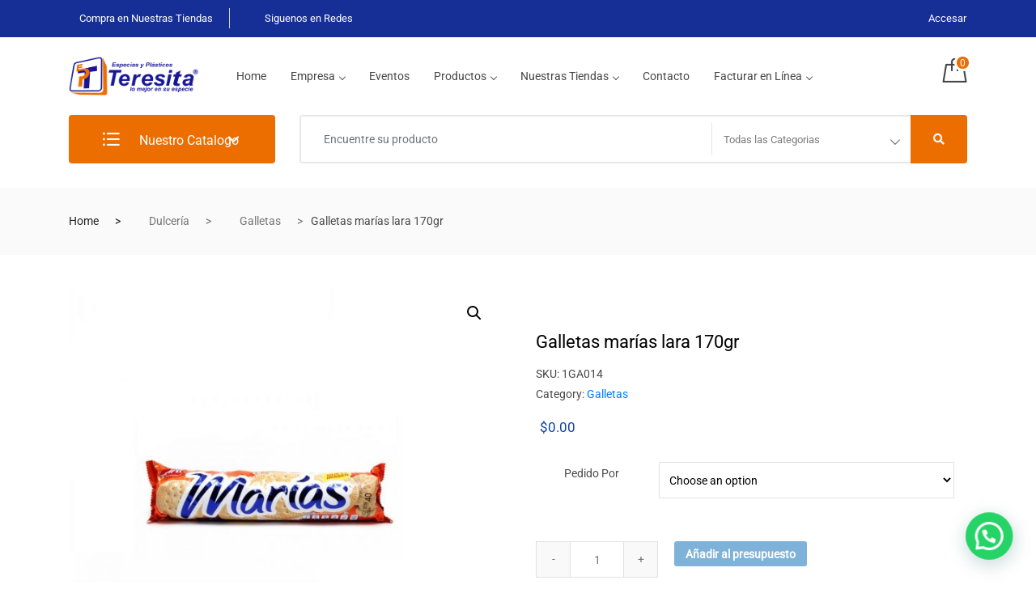

--- FILE ---
content_type: text/html; charset=UTF-8
request_url: https://www.epteresita.com.mx/producto/galletas-marias-lara-170gr/
body_size: 153831
content:
<!DOCTYPE html>
 <html lang="es">

    <head>
        <meta charset="UTF-8">
        <meta name="viewport" content="width=device-width, initial-scale=1, maximum-scale=5">
		<title>Galletas marías lara 170gr</title>
<meta name='robots' content='max-image-preview:large' />
	<style>img:is([sizes="auto" i], [sizes^="auto," i]) { contain-intrinsic-size: 3000px 1500px }</style>
	<link rel='dns-prefetch' href='//maps.googleapis.com' />
<link rel="alternate" type="application/rss+xml" title=" &raquo; Feed" href="https://www.epteresita.com.mx/feed/" />
<link rel="alternate" type="application/rss+xml" title=" &raquo; Feed de los comentarios" href="https://www.epteresita.com.mx/comments/feed/" />
<link rel="alternate" type="application/rss+xml" title=" &raquo; Comentario Galletas marías lara 170gr del feed" href="https://www.epteresita.com.mx/producto/galletas-marias-lara-170gr/feed/" />
<script type="text/javascript">
/* <![CDATA[ */
window._wpemojiSettings = {"baseUrl":"https:\/\/s.w.org\/images\/core\/emoji\/16.0.1\/72x72\/","ext":".png","svgUrl":"https:\/\/s.w.org\/images\/core\/emoji\/16.0.1\/svg\/","svgExt":".svg","source":{"concatemoji":"https:\/\/www.epteresita.com.mx\/wp-includes\/js\/wp-emoji-release.min.js?ver=6.8.3"}};
/*! This file is auto-generated */
!function(s,n){var o,i,e;function c(e){try{var t={supportTests:e,timestamp:(new Date).valueOf()};sessionStorage.setItem(o,JSON.stringify(t))}catch(e){}}function p(e,t,n){e.clearRect(0,0,e.canvas.width,e.canvas.height),e.fillText(t,0,0);var t=new Uint32Array(e.getImageData(0,0,e.canvas.width,e.canvas.height).data),a=(e.clearRect(0,0,e.canvas.width,e.canvas.height),e.fillText(n,0,0),new Uint32Array(e.getImageData(0,0,e.canvas.width,e.canvas.height).data));return t.every(function(e,t){return e===a[t]})}function u(e,t){e.clearRect(0,0,e.canvas.width,e.canvas.height),e.fillText(t,0,0);for(var n=e.getImageData(16,16,1,1),a=0;a<n.data.length;a++)if(0!==n.data[a])return!1;return!0}function f(e,t,n,a){switch(t){case"flag":return n(e,"\ud83c\udff3\ufe0f\u200d\u26a7\ufe0f","\ud83c\udff3\ufe0f\u200b\u26a7\ufe0f")?!1:!n(e,"\ud83c\udde8\ud83c\uddf6","\ud83c\udde8\u200b\ud83c\uddf6")&&!n(e,"\ud83c\udff4\udb40\udc67\udb40\udc62\udb40\udc65\udb40\udc6e\udb40\udc67\udb40\udc7f","\ud83c\udff4\u200b\udb40\udc67\u200b\udb40\udc62\u200b\udb40\udc65\u200b\udb40\udc6e\u200b\udb40\udc67\u200b\udb40\udc7f");case"emoji":return!a(e,"\ud83e\udedf")}return!1}function g(e,t,n,a){var r="undefined"!=typeof WorkerGlobalScope&&self instanceof WorkerGlobalScope?new OffscreenCanvas(300,150):s.createElement("canvas"),o=r.getContext("2d",{willReadFrequently:!0}),i=(o.textBaseline="top",o.font="600 32px Arial",{});return e.forEach(function(e){i[e]=t(o,e,n,a)}),i}function t(e){var t=s.createElement("script");t.src=e,t.defer=!0,s.head.appendChild(t)}"undefined"!=typeof Promise&&(o="wpEmojiSettingsSupports",i=["flag","emoji"],n.supports={everything:!0,everythingExceptFlag:!0},e=new Promise(function(e){s.addEventListener("DOMContentLoaded",e,{once:!0})}),new Promise(function(t){var n=function(){try{var e=JSON.parse(sessionStorage.getItem(o));if("object"==typeof e&&"number"==typeof e.timestamp&&(new Date).valueOf()<e.timestamp+604800&&"object"==typeof e.supportTests)return e.supportTests}catch(e){}return null}();if(!n){if("undefined"!=typeof Worker&&"undefined"!=typeof OffscreenCanvas&&"undefined"!=typeof URL&&URL.createObjectURL&&"undefined"!=typeof Blob)try{var e="postMessage("+g.toString()+"("+[JSON.stringify(i),f.toString(),p.toString(),u.toString()].join(",")+"));",a=new Blob([e],{type:"text/javascript"}),r=new Worker(URL.createObjectURL(a),{name:"wpTestEmojiSupports"});return void(r.onmessage=function(e){c(n=e.data),r.terminate(),t(n)})}catch(e){}c(n=g(i,f,p,u))}t(n)}).then(function(e){for(var t in e)n.supports[t]=e[t],n.supports.everything=n.supports.everything&&n.supports[t],"flag"!==t&&(n.supports.everythingExceptFlag=n.supports.everythingExceptFlag&&n.supports[t]);n.supports.everythingExceptFlag=n.supports.everythingExceptFlag&&!n.supports.flag,n.DOMReady=!1,n.readyCallback=function(){n.DOMReady=!0}}).then(function(){return e}).then(function(){var e;n.supports.everything||(n.readyCallback(),(e=n.source||{}).concatemoji?t(e.concatemoji):e.wpemoji&&e.twemoji&&(t(e.twemoji),t(e.wpemoji)))}))}((window,document),window._wpemojiSettings);
/* ]]> */
</script>
<style id='wp-emoji-styles-inline-css' type='text/css'>

	img.wp-smiley, img.emoji {
		display: inline !important;
		border: none !important;
		box-shadow: none !important;
		height: 1em !important;
		width: 1em !important;
		margin: 0 0.07em !important;
		vertical-align: -0.1em !important;
		background: none !important;
		padding: 0 !important;
	}
</style>
<link rel='stylesheet' id='wp-block-library-css' href='https://www.epteresita.com.mx/wp-includes/css/dist/block-library/style.min.css?ver=6.8.3' type='text/css' media='all' />
<style id='classic-theme-styles-inline-css' type='text/css'>
/*! This file is auto-generated */
.wp-block-button__link{color:#fff;background-color:#32373c;border-radius:9999px;box-shadow:none;text-decoration:none;padding:calc(.667em + 2px) calc(1.333em + 2px);font-size:1.125em}.wp-block-file__button{background:#32373c;color:#fff;text-decoration:none}
</style>
<link rel='stylesheet' id='wc-block-vendors-style-css' href='https://www.epteresita.com.mx/wp-content/plugins/woocommerce/packages/woocommerce-blocks/build/vendors-style.css?ver=3.1.0' type='text/css' media='all' />
<link rel='stylesheet' id='wc-block-style-css' href='https://www.epteresita.com.mx/wp-content/plugins/woocommerce/packages/woocommerce-blocks/build/style.css?ver=3.1.0' type='text/css' media='all' />
<style id='joinchat-button-style-inline-css' type='text/css'>
.wp-block-joinchat-button{border:none!important;text-align:center}.wp-block-joinchat-button figure{display:table;margin:0 auto;padding:0}.wp-block-joinchat-button figcaption{font:normal normal 400 .6em/2em var(--wp--preset--font-family--system-font,sans-serif);margin:0;padding:0}.wp-block-joinchat-button .joinchat-button__qr{background-color:#fff;border:6px solid #25d366;border-radius:30px;box-sizing:content-box;display:block;height:200px;margin:auto;overflow:hidden;padding:10px;width:200px}.wp-block-joinchat-button .joinchat-button__qr canvas,.wp-block-joinchat-button .joinchat-button__qr img{display:block;margin:auto}.wp-block-joinchat-button .joinchat-button__link{align-items:center;background-color:#25d366;border:6px solid #25d366;border-radius:30px;display:inline-flex;flex-flow:row nowrap;justify-content:center;line-height:1.25em;margin:0 auto;text-decoration:none}.wp-block-joinchat-button .joinchat-button__link:before{background:transparent var(--joinchat-ico) no-repeat center;background-size:100%;content:"";display:block;height:1.5em;margin:-.75em .75em -.75em 0;width:1.5em}.wp-block-joinchat-button figure+.joinchat-button__link{margin-top:10px}@media (orientation:landscape)and (min-height:481px),(orientation:portrait)and (min-width:481px){.wp-block-joinchat-button.joinchat-button--qr-only figure+.joinchat-button__link{display:none}}@media (max-width:480px),(orientation:landscape)and (max-height:480px){.wp-block-joinchat-button figure{display:none}}

</style>
<style id='global-styles-inline-css' type='text/css'>
:root{--wp--preset--aspect-ratio--square: 1;--wp--preset--aspect-ratio--4-3: 4/3;--wp--preset--aspect-ratio--3-4: 3/4;--wp--preset--aspect-ratio--3-2: 3/2;--wp--preset--aspect-ratio--2-3: 2/3;--wp--preset--aspect-ratio--16-9: 16/9;--wp--preset--aspect-ratio--9-16: 9/16;--wp--preset--color--black: #000000;--wp--preset--color--cyan-bluish-gray: #abb8c3;--wp--preset--color--white: #ffffff;--wp--preset--color--pale-pink: #f78da7;--wp--preset--color--vivid-red: #cf2e2e;--wp--preset--color--luminous-vivid-orange: #ff6900;--wp--preset--color--luminous-vivid-amber: #fcb900;--wp--preset--color--light-green-cyan: #7bdcb5;--wp--preset--color--vivid-green-cyan: #00d084;--wp--preset--color--pale-cyan-blue: #8ed1fc;--wp--preset--color--vivid-cyan-blue: #0693e3;--wp--preset--color--vivid-purple: #9b51e0;--wp--preset--gradient--vivid-cyan-blue-to-vivid-purple: linear-gradient(135deg,rgba(6,147,227,1) 0%,rgb(155,81,224) 100%);--wp--preset--gradient--light-green-cyan-to-vivid-green-cyan: linear-gradient(135deg,rgb(122,220,180) 0%,rgb(0,208,130) 100%);--wp--preset--gradient--luminous-vivid-amber-to-luminous-vivid-orange: linear-gradient(135deg,rgba(252,185,0,1) 0%,rgba(255,105,0,1) 100%);--wp--preset--gradient--luminous-vivid-orange-to-vivid-red: linear-gradient(135deg,rgba(255,105,0,1) 0%,rgb(207,46,46) 100%);--wp--preset--gradient--very-light-gray-to-cyan-bluish-gray: linear-gradient(135deg,rgb(238,238,238) 0%,rgb(169,184,195) 100%);--wp--preset--gradient--cool-to-warm-spectrum: linear-gradient(135deg,rgb(74,234,220) 0%,rgb(151,120,209) 20%,rgb(207,42,186) 40%,rgb(238,44,130) 60%,rgb(251,105,98) 80%,rgb(254,248,76) 100%);--wp--preset--gradient--blush-light-purple: linear-gradient(135deg,rgb(255,206,236) 0%,rgb(152,150,240) 100%);--wp--preset--gradient--blush-bordeaux: linear-gradient(135deg,rgb(254,205,165) 0%,rgb(254,45,45) 50%,rgb(107,0,62) 100%);--wp--preset--gradient--luminous-dusk: linear-gradient(135deg,rgb(255,203,112) 0%,rgb(199,81,192) 50%,rgb(65,88,208) 100%);--wp--preset--gradient--pale-ocean: linear-gradient(135deg,rgb(255,245,203) 0%,rgb(182,227,212) 50%,rgb(51,167,181) 100%);--wp--preset--gradient--electric-grass: linear-gradient(135deg,rgb(202,248,128) 0%,rgb(113,206,126) 100%);--wp--preset--gradient--midnight: linear-gradient(135deg,rgb(2,3,129) 0%,rgb(40,116,252) 100%);--wp--preset--font-size--small: 13px;--wp--preset--font-size--medium: 20px;--wp--preset--font-size--large: 36px;--wp--preset--font-size--x-large: 42px;--wp--preset--spacing--20: 0.44rem;--wp--preset--spacing--30: 0.67rem;--wp--preset--spacing--40: 1rem;--wp--preset--spacing--50: 1.5rem;--wp--preset--spacing--60: 2.25rem;--wp--preset--spacing--70: 3.38rem;--wp--preset--spacing--80: 5.06rem;--wp--preset--shadow--natural: 6px 6px 9px rgba(0, 0, 0, 0.2);--wp--preset--shadow--deep: 12px 12px 50px rgba(0, 0, 0, 0.4);--wp--preset--shadow--sharp: 6px 6px 0px rgba(0, 0, 0, 0.2);--wp--preset--shadow--outlined: 6px 6px 0px -3px rgba(255, 255, 255, 1), 6px 6px rgba(0, 0, 0, 1);--wp--preset--shadow--crisp: 6px 6px 0px rgba(0, 0, 0, 1);}:where(.is-layout-flex){gap: 0.5em;}:where(.is-layout-grid){gap: 0.5em;}body .is-layout-flex{display: flex;}.is-layout-flex{flex-wrap: wrap;align-items: center;}.is-layout-flex > :is(*, div){margin: 0;}body .is-layout-grid{display: grid;}.is-layout-grid > :is(*, div){margin: 0;}:where(.wp-block-columns.is-layout-flex){gap: 2em;}:where(.wp-block-columns.is-layout-grid){gap: 2em;}:where(.wp-block-post-template.is-layout-flex){gap: 1.25em;}:where(.wp-block-post-template.is-layout-grid){gap: 1.25em;}.has-black-color{color: var(--wp--preset--color--black) !important;}.has-cyan-bluish-gray-color{color: var(--wp--preset--color--cyan-bluish-gray) !important;}.has-white-color{color: var(--wp--preset--color--white) !important;}.has-pale-pink-color{color: var(--wp--preset--color--pale-pink) !important;}.has-vivid-red-color{color: var(--wp--preset--color--vivid-red) !important;}.has-luminous-vivid-orange-color{color: var(--wp--preset--color--luminous-vivid-orange) !important;}.has-luminous-vivid-amber-color{color: var(--wp--preset--color--luminous-vivid-amber) !important;}.has-light-green-cyan-color{color: var(--wp--preset--color--light-green-cyan) !important;}.has-vivid-green-cyan-color{color: var(--wp--preset--color--vivid-green-cyan) !important;}.has-pale-cyan-blue-color{color: var(--wp--preset--color--pale-cyan-blue) !important;}.has-vivid-cyan-blue-color{color: var(--wp--preset--color--vivid-cyan-blue) !important;}.has-vivid-purple-color{color: var(--wp--preset--color--vivid-purple) !important;}.has-black-background-color{background-color: var(--wp--preset--color--black) !important;}.has-cyan-bluish-gray-background-color{background-color: var(--wp--preset--color--cyan-bluish-gray) !important;}.has-white-background-color{background-color: var(--wp--preset--color--white) !important;}.has-pale-pink-background-color{background-color: var(--wp--preset--color--pale-pink) !important;}.has-vivid-red-background-color{background-color: var(--wp--preset--color--vivid-red) !important;}.has-luminous-vivid-orange-background-color{background-color: var(--wp--preset--color--luminous-vivid-orange) !important;}.has-luminous-vivid-amber-background-color{background-color: var(--wp--preset--color--luminous-vivid-amber) !important;}.has-light-green-cyan-background-color{background-color: var(--wp--preset--color--light-green-cyan) !important;}.has-vivid-green-cyan-background-color{background-color: var(--wp--preset--color--vivid-green-cyan) !important;}.has-pale-cyan-blue-background-color{background-color: var(--wp--preset--color--pale-cyan-blue) !important;}.has-vivid-cyan-blue-background-color{background-color: var(--wp--preset--color--vivid-cyan-blue) !important;}.has-vivid-purple-background-color{background-color: var(--wp--preset--color--vivid-purple) !important;}.has-black-border-color{border-color: var(--wp--preset--color--black) !important;}.has-cyan-bluish-gray-border-color{border-color: var(--wp--preset--color--cyan-bluish-gray) !important;}.has-white-border-color{border-color: var(--wp--preset--color--white) !important;}.has-pale-pink-border-color{border-color: var(--wp--preset--color--pale-pink) !important;}.has-vivid-red-border-color{border-color: var(--wp--preset--color--vivid-red) !important;}.has-luminous-vivid-orange-border-color{border-color: var(--wp--preset--color--luminous-vivid-orange) !important;}.has-luminous-vivid-amber-border-color{border-color: var(--wp--preset--color--luminous-vivid-amber) !important;}.has-light-green-cyan-border-color{border-color: var(--wp--preset--color--light-green-cyan) !important;}.has-vivid-green-cyan-border-color{border-color: var(--wp--preset--color--vivid-green-cyan) !important;}.has-pale-cyan-blue-border-color{border-color: var(--wp--preset--color--pale-cyan-blue) !important;}.has-vivid-cyan-blue-border-color{border-color: var(--wp--preset--color--vivid-cyan-blue) !important;}.has-vivid-purple-border-color{border-color: var(--wp--preset--color--vivid-purple) !important;}.has-vivid-cyan-blue-to-vivid-purple-gradient-background{background: var(--wp--preset--gradient--vivid-cyan-blue-to-vivid-purple) !important;}.has-light-green-cyan-to-vivid-green-cyan-gradient-background{background: var(--wp--preset--gradient--light-green-cyan-to-vivid-green-cyan) !important;}.has-luminous-vivid-amber-to-luminous-vivid-orange-gradient-background{background: var(--wp--preset--gradient--luminous-vivid-amber-to-luminous-vivid-orange) !important;}.has-luminous-vivid-orange-to-vivid-red-gradient-background{background: var(--wp--preset--gradient--luminous-vivid-orange-to-vivid-red) !important;}.has-very-light-gray-to-cyan-bluish-gray-gradient-background{background: var(--wp--preset--gradient--very-light-gray-to-cyan-bluish-gray) !important;}.has-cool-to-warm-spectrum-gradient-background{background: var(--wp--preset--gradient--cool-to-warm-spectrum) !important;}.has-blush-light-purple-gradient-background{background: var(--wp--preset--gradient--blush-light-purple) !important;}.has-blush-bordeaux-gradient-background{background: var(--wp--preset--gradient--blush-bordeaux) !important;}.has-luminous-dusk-gradient-background{background: var(--wp--preset--gradient--luminous-dusk) !important;}.has-pale-ocean-gradient-background{background: var(--wp--preset--gradient--pale-ocean) !important;}.has-electric-grass-gradient-background{background: var(--wp--preset--gradient--electric-grass) !important;}.has-midnight-gradient-background{background: var(--wp--preset--gradient--midnight) !important;}.has-small-font-size{font-size: var(--wp--preset--font-size--small) !important;}.has-medium-font-size{font-size: var(--wp--preset--font-size--medium) !important;}.has-large-font-size{font-size: var(--wp--preset--font-size--large) !important;}.has-x-large-font-size{font-size: var(--wp--preset--font-size--x-large) !important;}
:where(.wp-block-post-template.is-layout-flex){gap: 1.25em;}:where(.wp-block-post-template.is-layout-grid){gap: 1.25em;}
:where(.wp-block-columns.is-layout-flex){gap: 2em;}:where(.wp-block-columns.is-layout-grid){gap: 2em;}
:root :where(.wp-block-pullquote){font-size: 1.5em;line-height: 1.6;}
</style>
<link rel='stylesheet' id='contact-form-7-css' href='https://www.epteresita.com.mx/wp-content/plugins/contact-form-7/includes/css/styles.css?ver=6.1.1' type='text/css' media='all' />
<link rel='stylesheet' id='photoswipe-css' href='https://www.epteresita.com.mx/wp-content/plugins/woocommerce/assets/css/photoswipe/photoswipe.min.css?ver=4.5.2' type='text/css' media='all' />
<link rel='stylesheet' id='photoswipe-default-skin-css' href='https://www.epteresita.com.mx/wp-content/plugins/woocommerce/assets/css/photoswipe/default-skin/default-skin.min.css?ver=4.5.2' type='text/css' media='all' />
<link rel='stylesheet' id='woocommerce-layout-css' href='https://www.epteresita.com.mx/wp-content/plugins/woocommerce/assets/css/woocommerce-layout.css?ver=4.5.2' type='text/css' media='all' />
<link rel='stylesheet' id='woocommerce-smallscreen-css' href='https://www.epteresita.com.mx/wp-content/plugins/woocommerce/assets/css/woocommerce-smallscreen.css?ver=4.5.2' type='text/css' media='only screen and (max-width: 768px)' />
<link rel='stylesheet' id='woocommerce-general-css' href='https://www.epteresita.com.mx/wp-content/plugins/woocommerce/assets/css/woocommerce.css?ver=4.5.2' type='text/css' media='all' />
<style id='woocommerce-inline-inline-css' type='text/css'>
.woocommerce form .form-row .required { visibility: visible; }
</style>
<link rel='stylesheet' id='yith_ywraq_frontend-css' href='https://www.epteresita.com.mx/wp-content/plugins/yith-woocommerce-request-a-quote-premium/assets/css/ywraq-frontend.css?ver=2.3.5' type='text/css' media='all' />
<style id='yith_ywraq_frontend-inline-css' type='text/css'>
.woocommerce .add-request-quote-button.button, .woocommerce .add-request-quote-button-addons.button{
    background-color: #0066b4!important;
    color: #fff!important;
}
.woocommerce .add-request-quote-button.button:hover,  .woocommerce .add-request-quote-button-addons.button:hover{
    background-color: #044a80!important;
    color: #fff!important;
}
.woocommerce a.add-request-quote-button{
    color: #fff!important;
}

.woocommerce a.add-request-quote-button:hover{
    color: #fff!important;
}
.woocommerce.single-product button.single_add_to_cart_button.button {margin-right: 5px;}
	.woocommerce.single-product .product .yith-ywraq-add-to-quote { display: inline-block; line-height: normal; vertical-align: middle; }
	
.single_variation_wrap .variations_button button{
	                 display:none!important;
	                }
</style>
<link rel='stylesheet' id='bootstrap-css' href='https://www.epteresita.com.mx/wp-content/themes/marketo/assets/css/bootstrap.min.css?ver=4.6.4' type='text/css' media='all' />
<link rel='stylesheet' id='marketo-plugins-css' href='https://www.epteresita.com.mx/wp-content/themes/marketo/assets/css/plugins.css?ver=4.6.4' type='text/css' media='all' />
<link rel='stylesheet' id='elementor-icons-shared-1-css' href='https://www.epteresita.com.mx/wp-content/themes/marketo/assets/css/xs-icon-font.css?ver=5.9.1' type='text/css' media='all' />
<link rel='stylesheet' id='elementor-icons-icon-marketo-css' href='https://www.epteresita.com.mx/wp-content/themes/marketo/assets/css/xs-icon-font.css?ver=5.9.1' type='text/css' media='all' />
<link rel='stylesheet' id='swiper-css' href='https://www.epteresita.com.mx/wp-content/plugins/elementor/assets/lib/swiper/v8/css/swiper.min.css?ver=8.4.5' type='text/css' media='all' />
<link rel='stylesheet' id='marketo-style-css' href='https://www.epteresita.com.mx/wp-content/themes/marketo/assets/css/style.css?ver=4.6.4' type='text/css' media='all' />
<link rel='stylesheet' id='marketo-responsive-css' href='https://www.epteresita.com.mx/wp-content/themes/marketo/assets/css/responsive.css?ver=4.6.4' type='text/css' media='all' />
<link rel='stylesheet' id='ekit-widget-styles-css' href='https://www.epteresita.com.mx/wp-content/plugins/elementskit-lite/widgets/init/assets/css/widget-styles.css?ver=3.6.0' type='text/css' media='all' />
<link rel='stylesheet' id='ekit-responsive-css' href='https://www.epteresita.com.mx/wp-content/plugins/elementskit-lite/widgets/init/assets/css/responsive.css?ver=3.6.0' type='text/css' media='all' />
<script type="text/javascript" src="https://www.epteresita.com.mx/wp-includes/js/jquery/jquery.min.js?ver=3.7.1" id="jquery-core-js"></script>
<script type="text/javascript" src="https://www.epteresita.com.mx/wp-includes/js/jquery/jquery-migrate.min.js?ver=3.4.1" id="jquery-migrate-js"></script>
<link rel="https://api.w.org/" href="https://www.epteresita.com.mx/wp-json/" /><link rel="alternate" title="JSON" type="application/json" href="https://www.epteresita.com.mx/wp-json/wp/v2/product/4348" /><link rel="EditURI" type="application/rsd+xml" title="RSD" href="https://www.epteresita.com.mx/xmlrpc.php?rsd" />
<meta name="generator" content="WordPress 6.8.3" />
<meta name="generator" content="WooCommerce 4.5.2" />
<link rel="canonical" href="https://www.epteresita.com.mx/producto/galletas-marias-lara-170gr/" />
<link rel='shortlink' href='https://www.epteresita.com.mx/?p=4348' />
<link rel="alternate" title="oEmbed (JSON)" type="application/json+oembed" href="https://www.epteresita.com.mx/wp-json/oembed/1.0/embed?url=https%3A%2F%2Fwww.epteresita.com.mx%2Fproducto%2Fgalletas-marias-lara-170gr%2F" />
<link rel="alternate" title="oEmbed (XML)" type="text/xml+oembed" href="https://www.epteresita.com.mx/wp-json/oembed/1.0/embed?url=https%3A%2F%2Fwww.epteresita.com.mx%2Fproducto%2Fgalletas-marias-lara-170gr%2F&#038;format=xml" />
<meta name="description" content="Galletas marías lara 170gr" />
	<noscript><style>.woocommerce-product-gallery{ opacity: 1 !important; }</style></noscript>
	<meta name="generator" content="Elementor 3.31.1; features: additional_custom_breakpoints, e_element_cache; settings: css_print_method-internal, google_font-enabled, font_display-auto">
			<style>
				.e-con.e-parent:nth-of-type(n+4):not(.e-lazyloaded):not(.e-no-lazyload),
				.e-con.e-parent:nth-of-type(n+4):not(.e-lazyloaded):not(.e-no-lazyload) * {
					background-image: none !important;
				}
				@media screen and (max-height: 1024px) {
					.e-con.e-parent:nth-of-type(n+3):not(.e-lazyloaded):not(.e-no-lazyload),
					.e-con.e-parent:nth-of-type(n+3):not(.e-lazyloaded):not(.e-no-lazyload) * {
						background-image: none !important;
					}
				}
				@media screen and (max-height: 640px) {
					.e-con.e-parent:nth-of-type(n+2):not(.e-lazyloaded):not(.e-no-lazyload),
					.e-con.e-parent:nth-of-type(n+2):not(.e-lazyloaded):not(.e-no-lazyload) * {
						background-image: none !important;
					}
				}
			</style>
			<meta name="generator" content="Powered by Slider Revolution 6.7.38 - responsive, Mobile-Friendly Slider Plugin for WordPress with comfortable drag and drop interface." />
<link rel="icon" href="https://www.epteresita.com.mx/wp-content/uploads/2019/03/cropped-favicon-32x32.png" sizes="32x32" />
<link rel="icon" href="https://www.epteresita.com.mx/wp-content/uploads/2019/03/cropped-favicon-192x192.png" sizes="192x192" />
<link rel="apple-touch-icon" href="https://www.epteresita.com.mx/wp-content/uploads/2019/03/cropped-favicon-180x180.png" />
<meta name="msapplication-TileImage" content="https://www.epteresita.com.mx/wp-content/uploads/2019/03/cropped-favicon-270x270.png" />
<script>function setREVStartSize(e){
			//window.requestAnimationFrame(function() {
				window.RSIW = window.RSIW===undefined ? window.innerWidth : window.RSIW;
				window.RSIH = window.RSIH===undefined ? window.innerHeight : window.RSIH;
				try {
					var pw = document.getElementById(e.c).parentNode.offsetWidth,
						newh;
					pw = pw===0 || isNaN(pw) || (e.l=="fullwidth" || e.layout=="fullwidth") ? window.RSIW : pw;
					e.tabw = e.tabw===undefined ? 0 : parseInt(e.tabw);
					e.thumbw = e.thumbw===undefined ? 0 : parseInt(e.thumbw);
					e.tabh = e.tabh===undefined ? 0 : parseInt(e.tabh);
					e.thumbh = e.thumbh===undefined ? 0 : parseInt(e.thumbh);
					e.tabhide = e.tabhide===undefined ? 0 : parseInt(e.tabhide);
					e.thumbhide = e.thumbhide===undefined ? 0 : parseInt(e.thumbhide);
					e.mh = e.mh===undefined || e.mh=="" || e.mh==="auto" ? 0 : parseInt(e.mh,0);
					if(e.layout==="fullscreen" || e.l==="fullscreen")
						newh = Math.max(e.mh,window.RSIH);
					else{
						e.gw = Array.isArray(e.gw) ? e.gw : [e.gw];
						for (var i in e.rl) if (e.gw[i]===undefined || e.gw[i]===0) e.gw[i] = e.gw[i-1];
						e.gh = e.el===undefined || e.el==="" || (Array.isArray(e.el) && e.el.length==0)? e.gh : e.el;
						e.gh = Array.isArray(e.gh) ? e.gh : [e.gh];
						for (var i in e.rl) if (e.gh[i]===undefined || e.gh[i]===0) e.gh[i] = e.gh[i-1];
											
						var nl = new Array(e.rl.length),
							ix = 0,
							sl;
						e.tabw = e.tabhide>=pw ? 0 : e.tabw;
						e.thumbw = e.thumbhide>=pw ? 0 : e.thumbw;
						e.tabh = e.tabhide>=pw ? 0 : e.tabh;
						e.thumbh = e.thumbhide>=pw ? 0 : e.thumbh;
						for (var i in e.rl) nl[i] = e.rl[i]<window.RSIW ? 0 : e.rl[i];
						sl = nl[0];
						for (var i in nl) if (sl>nl[i] && nl[i]>0) { sl = nl[i]; ix=i;}
						var m = pw>(e.gw[ix]+e.tabw+e.thumbw) ? 1 : (pw-(e.tabw+e.thumbw)) / (e.gw[ix]);
						newh =  (e.gh[ix] * m) + (e.tabh + e.thumbh);
					}
					var el = document.getElementById(e.c);
					if (el!==null && el) el.style.height = newh+"px";
					el = document.getElementById(e.c+"_wrapper");
					if (el!==null && el) {
						el.style.height = newh+"px";
						el.style.display = "block";
					}
				} catch(e){
					console.log("Failure at Presize of Slider:" + e)
				}
			//});
		  };</script>
<style id="kirki-inline-styles">.xs-content-header.background-version, .xs-nav-tab .nav-link::before, .swiper-pagination .swiper-pagination-bullet-active, .xs-map-popup.btn-warning, .single_add_to_cart_button::before, p.woocommerce-mini-cart__buttons.buttons a, .woocommerce input.button, .woocommerce button.button, .woocommerce a.button.alt, .woocommerce button.button.alt{background-color:#eb6325;}.xs-nav-tab .nav-link::after{border-top:8px solid #eb6325;}.xs-deal-of-the-week{border:2px solid #eb6325;}.product-feature-ribbon{border-right-color:#eb6325;border-top-color:#eb6325;}.xs-single-wishList .xs-item-count.highlight{background-color:#ec6e01;}.xs-single-wishList, .woocommerce .star-rating::before, .woocommerce .star-rating span::before, .add_to_wishlist, .woocommerce div.product .stock, .rate-list li .star-rating::before, .woocommerce-tabs #review_form_wrapper .comment-form-rating .stars a, .xs-wishlist .yith-wcwl-add-to-wishlist .yith-wcwl-wishlistaddedbrowse a:before, .xs-nav-tab.version-4 .nav-item .nav-link.active, .xs-nav-tab.version-4 .nav-item .nav-link:hover, .summary.entry-summary .yith-wcwl-add-to-wishlist .yith-wcwl-wishlistexistsbrowse a:before, .yith-wcwl-wishlistexistsbrowse a, .xs-nav-tab .nav-link.active, .xs-nav-tab .nav-link:hover{color:#eb6325;}a.xs-map-popup.btn.btn-primary{background-color:#eb6325;}.xs-copyright{background-color:#eb6325;}.xs-progress .progress-bar{background-color:#eb6325;}.xs-countdown-timer .timer-count{background-color:#eb6325;}.product-block-slider .swiper-pagination .swiper-pagination-bullet-active{background-color:#eb6325;}.select-options li:hover{background-color:#eb6325;}.shop-archive .widget_price_filter .ui-slider .ui-slider-handle, .shop-archive .widget_price_filter .ui-slider .ui-slider-range{background-color:#eb6325;}.product-title-v2 a{color:#eb6325;}.color-primary, .shop-view-nav .nav-item .nav-link.active{color:#eb6325;}.entry-header .entry-title a:hover{color:#eb6325;}.sidebar .widget-title{border-color:#eb6325;}.woocommerce-Price-amount.amount{color:#13459c;}.xs-product-offer-label, .woocommerce button.button{background-color:#13459c;}.product-item-meta li a:hover{background-color:#13459c;}.product-item-meta.meta-style-2 li a{background-color:#13459c;}.color-secondary, .product-title-v2 a:hover strong, .xs-single-product:hover .product-title a, .product-title a:hover, .product-title.highlight a, .add_to_wishlist:hover, .summary.entry-summary .compare.button:hover, .xs-minicart-widget .woocommerce.widget_shopping_cart .cart_list li.mini_cart_item a:hover, del .woocommerce-Price-amount.amount, .price del, .yith-wcwl-wishlistexistsbrowse a:hover, .woocommerce table.shop_table td del{color:#13459c;}.woocommerce button.button.alt{background-color:#13459c;}.woocommerce #respond input#submit.alt.disabled, .woocommerce #respond input#submit.alt.disabled:hover, .woocommerce #respond input#submit.alt:disabled, .woocommerce #respond input#submit.alt:disabled:hover, .woocommerce #respond input#submit.alt:disabled[disabled], .woocommerce #respond input#submit.alt:disabled[disabled]:hover, .woocommerce a.button.alt.disabled, .woocommerce a.button.alt.disabled:hover, .woocommerce a.button.alt:disabled, .woocommerce a.button.alt:disabled:hover, .woocommerce a.button.alt:disabled[disabled], .woocommerce a.button.alt:disabled[disabled]:hover, .woocommerce button.button.alt.disabled, .woocommerce button.button.alt.disabled:hover, .woocommerce button.button.alt:disabled, .woocommerce button.button.alt:disabled:hover, .woocommerce button.button.alt:disabled[disabled], .woocommerce button.button.alt:disabled[disabled]:hover, .woocommerce input.button.alt.disabled, .woocommerce input.button.alt.disabled:hover, .woocommerce input.button.alt:disabled, .woocommerce input.button.alt:disabled:hover, .woocommerce input.button.alt:disabled[disabled], .woocommerce input.button.alt:disabled[disabled]:hover, .woocommerce nav.woocommerce-pagination ul li a:focus, .woocommerce nav.woocommerce-pagination ul li a:hover, .woocommerce nav.woocommerce-pagination ul li span.current, .woocommerce span.onsale, .woocommerce .xs-cart-wrapper a.button:hover, .xs-sidebar-group .widget_shopping_cart .buttons a::before, .woocommerce #respond input#submit.alt:hover, .woocommerce a.button.alt:hover, .woocommerce button.button.alt:hover, .woocommerce input.button.alt:hover{background-color:#13459c;}.woocommerce #respond input#submit{background-color:#13459c;}.xs-vartical-menu .cd-dropdown-trigger{background-color:#ec6e01;}.xs-navDown .xs-navbar-search .btn[type="submit"]{background-color:#ec6e01;}.xs-navbar-search .btn-primary{background-color:#ec6e01;}.xs-navDown.navDown-v5 .xs-vartical-menu .cd-dropdown-trigger{background-color:#ec6e01;}.xs-navBar.navBar-v5 .xs-navbar-search .btn[type="submit"]{background-color:#ec6e01;}.xs-navDown.secondary-color-v .xs-vartical-menu .cd-dropdown-content{background-color:#ec6e01;}.help-tip{background-color:#ec6e01;}.xs-serachForm input[type=submit]{background-color:#ec6e01;}.xs-navBar.navbar-orange{background-color:#ec6e01;}.xs-navDown .btn:not([type=submit]) strong{color:#ec6e01;}.secondary-header-v .xs-vartical-menu .cd-dropdown-trigger{background-color:#ec6e01;}.navBar-v6 .xs-navbar-search .btn[type="submit"]{background-color:#ec6e01;}.navBar-v6 .xs-single-wishList .xs-item-count.highlight{background-color:#ec6e01;}.xs-navBar.navbar-dark{background-color:#ec6e01;}.xs-logo-wraper .logo-info .phone-number{color:#ec6e01;}.xs-vartical-menu .cd-dropdown-trigger:hover{background-color:#a9c229;}.xs-navDown .xs-navbar-search .btn[type="submit"]:hover{background-color:#a9c229;}.xs-navbar-search .btn-primary:hover{background-color:#a9c229;}.xs-single-wishList .xs-item-count.highlight:hover{background-color:#a9c229;}.xs-navDown.navDown-v5 .xs-vartical-menu .cd-dropdown-trigger:hover{background-color:#a9c229;}.xs-navDown.navDown-v5 .xs-menus .nav-menu>li>a:hover{color:#a9c229;}.xs-navBar.navBar-v5 .xs-navbar-search .btn[type="submit"]:hover{background-color:#a9c229;}.xs-navDown.secondary-color-v .xs-vartical-menu .cd-dropdown-content:hover{background-color:#a9c229;}.btn:not([data-toggle=popover]).btn-primary::before{background-color:#a9c229;}.single_add_to_cart_button::before{background-color:#a9c229;}..woocommerce #respond input#submit:hover{background-color:#a9c229;}.select-options{background-color:#a9c229;}.select-options::before{background-color:#a9c229;}.xs-vartical-menu .cd-dropdown-trigger.dropdown-is-active:hover, .xs-vartical-menu .cd-dropdown-trigger:hover{background-color:#a9c229;}.xs-logo-wraper .logo-info .phone-number:hover{color:#a9c229;}.xs-top-bar.v-border{border-color:#162f96;}.xs-top-bar{color:#ffffff;background-color:#162f96;}.xs-top-bar-info li a{color:#ffffff;}.xs-social-list li a{color:#ffffff;}.xs-menus .nav-menu > li > a{color:#464646 !important;}.xs-single-wishList{color:#464646 !important;}.xs-menus .nav-menu > li > a .submenu-indicator-chevron{border-color:#464646;}.xs-navBar .navbar-border .xs-menus .nav-menu > li > a::before{background-color:#464646;}.xs-menus .nav-menu > :not(.megamenu) .nav-dropdown li a{color:#464646;}.xs-menus .nav-menu > li > a:hover{color:#162f96;}.xs-menus .nav-menu > li:hover > a .submenu-indicator-chevron{border-color:#162f96;}.xs-single-wishList:hover{color:#162f96;}.nav-menu > li.focus > a{color:#162f96;}.xs-menus .nav-menu > :not(.megamenu) .nav-dropdown li a:hover{color:#162f96;}.xs-footer-section .marketo-footer-top-layer{background-color:#f7f7f71f;}.xs-footer-section .xs-footer-main{background-color:#f7f7f71f;}.footer-widget h3.widget-title{color:#000000;}.xs-footer-description .media-body p{color:#000000;}.footer-widget .xs-tweet li{color:#000000;}.footer-widget .media-body{color:#000000;}.footer-widget .media-body address{color:#000000;}.xs-footer-section .xs-footer-bottom-layer{background-color:#a9c229;}.marketo-footer-version-2 .marketo-footer-bottom-v2{background-color:#a9c229;}.xs-footer-section .xs-back-to-top-wraper .xs-back-to-top{background-color:#000000;}.xs-footer-section .xs-copyright{background-color:#a9c229;}.xs-footer-info-and-payment .xs-map-popup.btn-warning{background-color:#a9c229;}.marketo-footer-bottom .marketo-copyright-text p{color:#000000;}.marketo-footer-bottom-v2 .marketo-copyright-text-v2 p{color:#000000;}.xs-social-list-v7 li.xs-text-content{color:#000000;}.xs-copyright-text{color:#000000;}.xs-copyright-text p{color:#000000;}. .payment-title{color:#000000;}.marketo-footer-bottom .marketo-copyright-text p a{color:#ffffff!important;}.marketo-footer-bottom-v2 .marketo-copyright-text-v2 p a{color:#ffffff!important;}.xs-social-list-v7 li a{color:#ffffff!important;}.xs-copyright .xs-copyright-text a{color:#ffffff!important;}.xs-copyright .xs-social-list li a{color:#ffffff!important;}.fonts-loaded body{font-family:Roboto;font-size:14px;}.fonts-loaded h1{font-family:Roboto;}.fonts-loaded h2{font-family:Roboto;font-size:14px;font-weight:400;line-height:1.5;}.fonts-loaded h3{font-family:Roboto;}.fonts-loaded h4{font-family:Roboto;}.fonts-loaded h5{font-family:Roboto;}.fonts-loaded h6{font-family:Roboto;}.fonts-loaded p{font-family:Roboto;}/* cyrillic-ext */
@font-face {
  font-family: 'Roboto';
  font-style: normal;
  font-weight: 400;
  font-stretch: 100%;
  font-display: swap;
  src: url(https://www.epteresita.com.mx/wp-content/fonts/roboto/KFOMCnqEu92Fr1ME7kSn66aGLdTylUAMQXC89YmC2DPNWubEbVmZiArmlw.woff2) format('woff2');
  unicode-range: U+0460-052F, U+1C80-1C8A, U+20B4, U+2DE0-2DFF, U+A640-A69F, U+FE2E-FE2F;
}
/* cyrillic */
@font-face {
  font-family: 'Roboto';
  font-style: normal;
  font-weight: 400;
  font-stretch: 100%;
  font-display: swap;
  src: url(https://www.epteresita.com.mx/wp-content/fonts/roboto/KFOMCnqEu92Fr1ME7kSn66aGLdTylUAMQXC89YmC2DPNWubEbVmQiArmlw.woff2) format('woff2');
  unicode-range: U+0301, U+0400-045F, U+0490-0491, U+04B0-04B1, U+2116;
}
/* greek-ext */
@font-face {
  font-family: 'Roboto';
  font-style: normal;
  font-weight: 400;
  font-stretch: 100%;
  font-display: swap;
  src: url(https://www.epteresita.com.mx/wp-content/fonts/roboto/KFOMCnqEu92Fr1ME7kSn66aGLdTylUAMQXC89YmC2DPNWubEbVmYiArmlw.woff2) format('woff2');
  unicode-range: U+1F00-1FFF;
}
/* greek */
@font-face {
  font-family: 'Roboto';
  font-style: normal;
  font-weight: 400;
  font-stretch: 100%;
  font-display: swap;
  src: url(https://www.epteresita.com.mx/wp-content/fonts/roboto/KFOMCnqEu92Fr1ME7kSn66aGLdTylUAMQXC89YmC2DPNWubEbVmXiArmlw.woff2) format('woff2');
  unicode-range: U+0370-0377, U+037A-037F, U+0384-038A, U+038C, U+038E-03A1, U+03A3-03FF;
}
/* math */
@font-face {
  font-family: 'Roboto';
  font-style: normal;
  font-weight: 400;
  font-stretch: 100%;
  font-display: swap;
  src: url(https://www.epteresita.com.mx/wp-content/fonts/roboto/KFOMCnqEu92Fr1ME7kSn66aGLdTylUAMQXC89YmC2DPNWubEbVnoiArmlw.woff2) format('woff2');
  unicode-range: U+0302-0303, U+0305, U+0307-0308, U+0310, U+0312, U+0315, U+031A, U+0326-0327, U+032C, U+032F-0330, U+0332-0333, U+0338, U+033A, U+0346, U+034D, U+0391-03A1, U+03A3-03A9, U+03B1-03C9, U+03D1, U+03D5-03D6, U+03F0-03F1, U+03F4-03F5, U+2016-2017, U+2034-2038, U+203C, U+2040, U+2043, U+2047, U+2050, U+2057, U+205F, U+2070-2071, U+2074-208E, U+2090-209C, U+20D0-20DC, U+20E1, U+20E5-20EF, U+2100-2112, U+2114-2115, U+2117-2121, U+2123-214F, U+2190, U+2192, U+2194-21AE, U+21B0-21E5, U+21F1-21F2, U+21F4-2211, U+2213-2214, U+2216-22FF, U+2308-230B, U+2310, U+2319, U+231C-2321, U+2336-237A, U+237C, U+2395, U+239B-23B7, U+23D0, U+23DC-23E1, U+2474-2475, U+25AF, U+25B3, U+25B7, U+25BD, U+25C1, U+25CA, U+25CC, U+25FB, U+266D-266F, U+27C0-27FF, U+2900-2AFF, U+2B0E-2B11, U+2B30-2B4C, U+2BFE, U+3030, U+FF5B, U+FF5D, U+1D400-1D7FF, U+1EE00-1EEFF;
}
/* symbols */
@font-face {
  font-family: 'Roboto';
  font-style: normal;
  font-weight: 400;
  font-stretch: 100%;
  font-display: swap;
  src: url(https://www.epteresita.com.mx/wp-content/fonts/roboto/KFOMCnqEu92Fr1ME7kSn66aGLdTylUAMQXC89YmC2DPNWubEbVn6iArmlw.woff2) format('woff2');
  unicode-range: U+0001-000C, U+000E-001F, U+007F-009F, U+20DD-20E0, U+20E2-20E4, U+2150-218F, U+2190, U+2192, U+2194-2199, U+21AF, U+21E6-21F0, U+21F3, U+2218-2219, U+2299, U+22C4-22C6, U+2300-243F, U+2440-244A, U+2460-24FF, U+25A0-27BF, U+2800-28FF, U+2921-2922, U+2981, U+29BF, U+29EB, U+2B00-2BFF, U+4DC0-4DFF, U+FFF9-FFFB, U+10140-1018E, U+10190-1019C, U+101A0, U+101D0-101FD, U+102E0-102FB, U+10E60-10E7E, U+1D2C0-1D2D3, U+1D2E0-1D37F, U+1F000-1F0FF, U+1F100-1F1AD, U+1F1E6-1F1FF, U+1F30D-1F30F, U+1F315, U+1F31C, U+1F31E, U+1F320-1F32C, U+1F336, U+1F378, U+1F37D, U+1F382, U+1F393-1F39F, U+1F3A7-1F3A8, U+1F3AC-1F3AF, U+1F3C2, U+1F3C4-1F3C6, U+1F3CA-1F3CE, U+1F3D4-1F3E0, U+1F3ED, U+1F3F1-1F3F3, U+1F3F5-1F3F7, U+1F408, U+1F415, U+1F41F, U+1F426, U+1F43F, U+1F441-1F442, U+1F444, U+1F446-1F449, U+1F44C-1F44E, U+1F453, U+1F46A, U+1F47D, U+1F4A3, U+1F4B0, U+1F4B3, U+1F4B9, U+1F4BB, U+1F4BF, U+1F4C8-1F4CB, U+1F4D6, U+1F4DA, U+1F4DF, U+1F4E3-1F4E6, U+1F4EA-1F4ED, U+1F4F7, U+1F4F9-1F4FB, U+1F4FD-1F4FE, U+1F503, U+1F507-1F50B, U+1F50D, U+1F512-1F513, U+1F53E-1F54A, U+1F54F-1F5FA, U+1F610, U+1F650-1F67F, U+1F687, U+1F68D, U+1F691, U+1F694, U+1F698, U+1F6AD, U+1F6B2, U+1F6B9-1F6BA, U+1F6BC, U+1F6C6-1F6CF, U+1F6D3-1F6D7, U+1F6E0-1F6EA, U+1F6F0-1F6F3, U+1F6F7-1F6FC, U+1F700-1F7FF, U+1F800-1F80B, U+1F810-1F847, U+1F850-1F859, U+1F860-1F887, U+1F890-1F8AD, U+1F8B0-1F8BB, U+1F8C0-1F8C1, U+1F900-1F90B, U+1F93B, U+1F946, U+1F984, U+1F996, U+1F9E9, U+1FA00-1FA6F, U+1FA70-1FA7C, U+1FA80-1FA89, U+1FA8F-1FAC6, U+1FACE-1FADC, U+1FADF-1FAE9, U+1FAF0-1FAF8, U+1FB00-1FBFF;
}
/* vietnamese */
@font-face {
  font-family: 'Roboto';
  font-style: normal;
  font-weight: 400;
  font-stretch: 100%;
  font-display: swap;
  src: url(https://www.epteresita.com.mx/wp-content/fonts/roboto/KFOMCnqEu92Fr1ME7kSn66aGLdTylUAMQXC89YmC2DPNWubEbVmbiArmlw.woff2) format('woff2');
  unicode-range: U+0102-0103, U+0110-0111, U+0128-0129, U+0168-0169, U+01A0-01A1, U+01AF-01B0, U+0300-0301, U+0303-0304, U+0308-0309, U+0323, U+0329, U+1EA0-1EF9, U+20AB;
}
/* latin-ext */
@font-face {
  font-family: 'Roboto';
  font-style: normal;
  font-weight: 400;
  font-stretch: 100%;
  font-display: swap;
  src: url(https://www.epteresita.com.mx/wp-content/fonts/roboto/KFOMCnqEu92Fr1ME7kSn66aGLdTylUAMQXC89YmC2DPNWubEbVmaiArmlw.woff2) format('woff2');
  unicode-range: U+0100-02BA, U+02BD-02C5, U+02C7-02CC, U+02CE-02D7, U+02DD-02FF, U+0304, U+0308, U+0329, U+1D00-1DBF, U+1E00-1E9F, U+1EF2-1EFF, U+2020, U+20A0-20AB, U+20AD-20C0, U+2113, U+2C60-2C7F, U+A720-A7FF;
}
/* latin */
@font-face {
  font-family: 'Roboto';
  font-style: normal;
  font-weight: 400;
  font-stretch: 100%;
  font-display: swap;
  src: url(https://www.epteresita.com.mx/wp-content/fonts/roboto/KFOMCnqEu92Fr1ME7kSn66aGLdTylUAMQXC89YmC2DPNWubEbVmUiAo.woff2) format('woff2');
  unicode-range: U+0000-00FF, U+0131, U+0152-0153, U+02BB-02BC, U+02C6, U+02DA, U+02DC, U+0304, U+0308, U+0329, U+2000-206F, U+20AC, U+2122, U+2191, U+2193, U+2212, U+2215, U+FEFF, U+FFFD;
}/* cyrillic-ext */
@font-face {
  font-family: 'Roboto';
  font-style: normal;
  font-weight: 400;
  font-stretch: 100%;
  font-display: swap;
  src: url(https://www.epteresita.com.mx/wp-content/fonts/roboto/KFOMCnqEu92Fr1ME7kSn66aGLdTylUAMQXC89YmC2DPNWubEbVmZiArmlw.woff2) format('woff2');
  unicode-range: U+0460-052F, U+1C80-1C8A, U+20B4, U+2DE0-2DFF, U+A640-A69F, U+FE2E-FE2F;
}
/* cyrillic */
@font-face {
  font-family: 'Roboto';
  font-style: normal;
  font-weight: 400;
  font-stretch: 100%;
  font-display: swap;
  src: url(https://www.epteresita.com.mx/wp-content/fonts/roboto/KFOMCnqEu92Fr1ME7kSn66aGLdTylUAMQXC89YmC2DPNWubEbVmQiArmlw.woff2) format('woff2');
  unicode-range: U+0301, U+0400-045F, U+0490-0491, U+04B0-04B1, U+2116;
}
/* greek-ext */
@font-face {
  font-family: 'Roboto';
  font-style: normal;
  font-weight: 400;
  font-stretch: 100%;
  font-display: swap;
  src: url(https://www.epteresita.com.mx/wp-content/fonts/roboto/KFOMCnqEu92Fr1ME7kSn66aGLdTylUAMQXC89YmC2DPNWubEbVmYiArmlw.woff2) format('woff2');
  unicode-range: U+1F00-1FFF;
}
/* greek */
@font-face {
  font-family: 'Roboto';
  font-style: normal;
  font-weight: 400;
  font-stretch: 100%;
  font-display: swap;
  src: url(https://www.epteresita.com.mx/wp-content/fonts/roboto/KFOMCnqEu92Fr1ME7kSn66aGLdTylUAMQXC89YmC2DPNWubEbVmXiArmlw.woff2) format('woff2');
  unicode-range: U+0370-0377, U+037A-037F, U+0384-038A, U+038C, U+038E-03A1, U+03A3-03FF;
}
/* math */
@font-face {
  font-family: 'Roboto';
  font-style: normal;
  font-weight: 400;
  font-stretch: 100%;
  font-display: swap;
  src: url(https://www.epteresita.com.mx/wp-content/fonts/roboto/KFOMCnqEu92Fr1ME7kSn66aGLdTylUAMQXC89YmC2DPNWubEbVnoiArmlw.woff2) format('woff2');
  unicode-range: U+0302-0303, U+0305, U+0307-0308, U+0310, U+0312, U+0315, U+031A, U+0326-0327, U+032C, U+032F-0330, U+0332-0333, U+0338, U+033A, U+0346, U+034D, U+0391-03A1, U+03A3-03A9, U+03B1-03C9, U+03D1, U+03D5-03D6, U+03F0-03F1, U+03F4-03F5, U+2016-2017, U+2034-2038, U+203C, U+2040, U+2043, U+2047, U+2050, U+2057, U+205F, U+2070-2071, U+2074-208E, U+2090-209C, U+20D0-20DC, U+20E1, U+20E5-20EF, U+2100-2112, U+2114-2115, U+2117-2121, U+2123-214F, U+2190, U+2192, U+2194-21AE, U+21B0-21E5, U+21F1-21F2, U+21F4-2211, U+2213-2214, U+2216-22FF, U+2308-230B, U+2310, U+2319, U+231C-2321, U+2336-237A, U+237C, U+2395, U+239B-23B7, U+23D0, U+23DC-23E1, U+2474-2475, U+25AF, U+25B3, U+25B7, U+25BD, U+25C1, U+25CA, U+25CC, U+25FB, U+266D-266F, U+27C0-27FF, U+2900-2AFF, U+2B0E-2B11, U+2B30-2B4C, U+2BFE, U+3030, U+FF5B, U+FF5D, U+1D400-1D7FF, U+1EE00-1EEFF;
}
/* symbols */
@font-face {
  font-family: 'Roboto';
  font-style: normal;
  font-weight: 400;
  font-stretch: 100%;
  font-display: swap;
  src: url(https://www.epteresita.com.mx/wp-content/fonts/roboto/KFOMCnqEu92Fr1ME7kSn66aGLdTylUAMQXC89YmC2DPNWubEbVn6iArmlw.woff2) format('woff2');
  unicode-range: U+0001-000C, U+000E-001F, U+007F-009F, U+20DD-20E0, U+20E2-20E4, U+2150-218F, U+2190, U+2192, U+2194-2199, U+21AF, U+21E6-21F0, U+21F3, U+2218-2219, U+2299, U+22C4-22C6, U+2300-243F, U+2440-244A, U+2460-24FF, U+25A0-27BF, U+2800-28FF, U+2921-2922, U+2981, U+29BF, U+29EB, U+2B00-2BFF, U+4DC0-4DFF, U+FFF9-FFFB, U+10140-1018E, U+10190-1019C, U+101A0, U+101D0-101FD, U+102E0-102FB, U+10E60-10E7E, U+1D2C0-1D2D3, U+1D2E0-1D37F, U+1F000-1F0FF, U+1F100-1F1AD, U+1F1E6-1F1FF, U+1F30D-1F30F, U+1F315, U+1F31C, U+1F31E, U+1F320-1F32C, U+1F336, U+1F378, U+1F37D, U+1F382, U+1F393-1F39F, U+1F3A7-1F3A8, U+1F3AC-1F3AF, U+1F3C2, U+1F3C4-1F3C6, U+1F3CA-1F3CE, U+1F3D4-1F3E0, U+1F3ED, U+1F3F1-1F3F3, U+1F3F5-1F3F7, U+1F408, U+1F415, U+1F41F, U+1F426, U+1F43F, U+1F441-1F442, U+1F444, U+1F446-1F449, U+1F44C-1F44E, U+1F453, U+1F46A, U+1F47D, U+1F4A3, U+1F4B0, U+1F4B3, U+1F4B9, U+1F4BB, U+1F4BF, U+1F4C8-1F4CB, U+1F4D6, U+1F4DA, U+1F4DF, U+1F4E3-1F4E6, U+1F4EA-1F4ED, U+1F4F7, U+1F4F9-1F4FB, U+1F4FD-1F4FE, U+1F503, U+1F507-1F50B, U+1F50D, U+1F512-1F513, U+1F53E-1F54A, U+1F54F-1F5FA, U+1F610, U+1F650-1F67F, U+1F687, U+1F68D, U+1F691, U+1F694, U+1F698, U+1F6AD, U+1F6B2, U+1F6B9-1F6BA, U+1F6BC, U+1F6C6-1F6CF, U+1F6D3-1F6D7, U+1F6E0-1F6EA, U+1F6F0-1F6F3, U+1F6F7-1F6FC, U+1F700-1F7FF, U+1F800-1F80B, U+1F810-1F847, U+1F850-1F859, U+1F860-1F887, U+1F890-1F8AD, U+1F8B0-1F8BB, U+1F8C0-1F8C1, U+1F900-1F90B, U+1F93B, U+1F946, U+1F984, U+1F996, U+1F9E9, U+1FA00-1FA6F, U+1FA70-1FA7C, U+1FA80-1FA89, U+1FA8F-1FAC6, U+1FACE-1FADC, U+1FADF-1FAE9, U+1FAF0-1FAF8, U+1FB00-1FBFF;
}
/* vietnamese */
@font-face {
  font-family: 'Roboto';
  font-style: normal;
  font-weight: 400;
  font-stretch: 100%;
  font-display: swap;
  src: url(https://www.epteresita.com.mx/wp-content/fonts/roboto/KFOMCnqEu92Fr1ME7kSn66aGLdTylUAMQXC89YmC2DPNWubEbVmbiArmlw.woff2) format('woff2');
  unicode-range: U+0102-0103, U+0110-0111, U+0128-0129, U+0168-0169, U+01A0-01A1, U+01AF-01B0, U+0300-0301, U+0303-0304, U+0308-0309, U+0323, U+0329, U+1EA0-1EF9, U+20AB;
}
/* latin-ext */
@font-face {
  font-family: 'Roboto';
  font-style: normal;
  font-weight: 400;
  font-stretch: 100%;
  font-display: swap;
  src: url(https://www.epteresita.com.mx/wp-content/fonts/roboto/KFOMCnqEu92Fr1ME7kSn66aGLdTylUAMQXC89YmC2DPNWubEbVmaiArmlw.woff2) format('woff2');
  unicode-range: U+0100-02BA, U+02BD-02C5, U+02C7-02CC, U+02CE-02D7, U+02DD-02FF, U+0304, U+0308, U+0329, U+1D00-1DBF, U+1E00-1E9F, U+1EF2-1EFF, U+2020, U+20A0-20AB, U+20AD-20C0, U+2113, U+2C60-2C7F, U+A720-A7FF;
}
/* latin */
@font-face {
  font-family: 'Roboto';
  font-style: normal;
  font-weight: 400;
  font-stretch: 100%;
  font-display: swap;
  src: url(https://www.epteresita.com.mx/wp-content/fonts/roboto/KFOMCnqEu92Fr1ME7kSn66aGLdTylUAMQXC89YmC2DPNWubEbVmUiAo.woff2) format('woff2');
  unicode-range: U+0000-00FF, U+0131, U+0152-0153, U+02BB-02BC, U+02C6, U+02DA, U+02DC, U+0304, U+0308, U+0329, U+2000-206F, U+20AC, U+2122, U+2191, U+2193, U+2212, U+2215, U+FEFF, U+FFFD;
}/* cyrillic-ext */
@font-face {
  font-family: 'Roboto';
  font-style: normal;
  font-weight: 400;
  font-stretch: 100%;
  font-display: swap;
  src: url(https://www.epteresita.com.mx/wp-content/fonts/roboto/KFOMCnqEu92Fr1ME7kSn66aGLdTylUAMQXC89YmC2DPNWubEbVmZiArmlw.woff2) format('woff2');
  unicode-range: U+0460-052F, U+1C80-1C8A, U+20B4, U+2DE0-2DFF, U+A640-A69F, U+FE2E-FE2F;
}
/* cyrillic */
@font-face {
  font-family: 'Roboto';
  font-style: normal;
  font-weight: 400;
  font-stretch: 100%;
  font-display: swap;
  src: url(https://www.epteresita.com.mx/wp-content/fonts/roboto/KFOMCnqEu92Fr1ME7kSn66aGLdTylUAMQXC89YmC2DPNWubEbVmQiArmlw.woff2) format('woff2');
  unicode-range: U+0301, U+0400-045F, U+0490-0491, U+04B0-04B1, U+2116;
}
/* greek-ext */
@font-face {
  font-family: 'Roboto';
  font-style: normal;
  font-weight: 400;
  font-stretch: 100%;
  font-display: swap;
  src: url(https://www.epteresita.com.mx/wp-content/fonts/roboto/KFOMCnqEu92Fr1ME7kSn66aGLdTylUAMQXC89YmC2DPNWubEbVmYiArmlw.woff2) format('woff2');
  unicode-range: U+1F00-1FFF;
}
/* greek */
@font-face {
  font-family: 'Roboto';
  font-style: normal;
  font-weight: 400;
  font-stretch: 100%;
  font-display: swap;
  src: url(https://www.epteresita.com.mx/wp-content/fonts/roboto/KFOMCnqEu92Fr1ME7kSn66aGLdTylUAMQXC89YmC2DPNWubEbVmXiArmlw.woff2) format('woff2');
  unicode-range: U+0370-0377, U+037A-037F, U+0384-038A, U+038C, U+038E-03A1, U+03A3-03FF;
}
/* math */
@font-face {
  font-family: 'Roboto';
  font-style: normal;
  font-weight: 400;
  font-stretch: 100%;
  font-display: swap;
  src: url(https://www.epteresita.com.mx/wp-content/fonts/roboto/KFOMCnqEu92Fr1ME7kSn66aGLdTylUAMQXC89YmC2DPNWubEbVnoiArmlw.woff2) format('woff2');
  unicode-range: U+0302-0303, U+0305, U+0307-0308, U+0310, U+0312, U+0315, U+031A, U+0326-0327, U+032C, U+032F-0330, U+0332-0333, U+0338, U+033A, U+0346, U+034D, U+0391-03A1, U+03A3-03A9, U+03B1-03C9, U+03D1, U+03D5-03D6, U+03F0-03F1, U+03F4-03F5, U+2016-2017, U+2034-2038, U+203C, U+2040, U+2043, U+2047, U+2050, U+2057, U+205F, U+2070-2071, U+2074-208E, U+2090-209C, U+20D0-20DC, U+20E1, U+20E5-20EF, U+2100-2112, U+2114-2115, U+2117-2121, U+2123-214F, U+2190, U+2192, U+2194-21AE, U+21B0-21E5, U+21F1-21F2, U+21F4-2211, U+2213-2214, U+2216-22FF, U+2308-230B, U+2310, U+2319, U+231C-2321, U+2336-237A, U+237C, U+2395, U+239B-23B7, U+23D0, U+23DC-23E1, U+2474-2475, U+25AF, U+25B3, U+25B7, U+25BD, U+25C1, U+25CA, U+25CC, U+25FB, U+266D-266F, U+27C0-27FF, U+2900-2AFF, U+2B0E-2B11, U+2B30-2B4C, U+2BFE, U+3030, U+FF5B, U+FF5D, U+1D400-1D7FF, U+1EE00-1EEFF;
}
/* symbols */
@font-face {
  font-family: 'Roboto';
  font-style: normal;
  font-weight: 400;
  font-stretch: 100%;
  font-display: swap;
  src: url(https://www.epteresita.com.mx/wp-content/fonts/roboto/KFOMCnqEu92Fr1ME7kSn66aGLdTylUAMQXC89YmC2DPNWubEbVn6iArmlw.woff2) format('woff2');
  unicode-range: U+0001-000C, U+000E-001F, U+007F-009F, U+20DD-20E0, U+20E2-20E4, U+2150-218F, U+2190, U+2192, U+2194-2199, U+21AF, U+21E6-21F0, U+21F3, U+2218-2219, U+2299, U+22C4-22C6, U+2300-243F, U+2440-244A, U+2460-24FF, U+25A0-27BF, U+2800-28FF, U+2921-2922, U+2981, U+29BF, U+29EB, U+2B00-2BFF, U+4DC0-4DFF, U+FFF9-FFFB, U+10140-1018E, U+10190-1019C, U+101A0, U+101D0-101FD, U+102E0-102FB, U+10E60-10E7E, U+1D2C0-1D2D3, U+1D2E0-1D37F, U+1F000-1F0FF, U+1F100-1F1AD, U+1F1E6-1F1FF, U+1F30D-1F30F, U+1F315, U+1F31C, U+1F31E, U+1F320-1F32C, U+1F336, U+1F378, U+1F37D, U+1F382, U+1F393-1F39F, U+1F3A7-1F3A8, U+1F3AC-1F3AF, U+1F3C2, U+1F3C4-1F3C6, U+1F3CA-1F3CE, U+1F3D4-1F3E0, U+1F3ED, U+1F3F1-1F3F3, U+1F3F5-1F3F7, U+1F408, U+1F415, U+1F41F, U+1F426, U+1F43F, U+1F441-1F442, U+1F444, U+1F446-1F449, U+1F44C-1F44E, U+1F453, U+1F46A, U+1F47D, U+1F4A3, U+1F4B0, U+1F4B3, U+1F4B9, U+1F4BB, U+1F4BF, U+1F4C8-1F4CB, U+1F4D6, U+1F4DA, U+1F4DF, U+1F4E3-1F4E6, U+1F4EA-1F4ED, U+1F4F7, U+1F4F9-1F4FB, U+1F4FD-1F4FE, U+1F503, U+1F507-1F50B, U+1F50D, U+1F512-1F513, U+1F53E-1F54A, U+1F54F-1F5FA, U+1F610, U+1F650-1F67F, U+1F687, U+1F68D, U+1F691, U+1F694, U+1F698, U+1F6AD, U+1F6B2, U+1F6B9-1F6BA, U+1F6BC, U+1F6C6-1F6CF, U+1F6D3-1F6D7, U+1F6E0-1F6EA, U+1F6F0-1F6F3, U+1F6F7-1F6FC, U+1F700-1F7FF, U+1F800-1F80B, U+1F810-1F847, U+1F850-1F859, U+1F860-1F887, U+1F890-1F8AD, U+1F8B0-1F8BB, U+1F8C0-1F8C1, U+1F900-1F90B, U+1F93B, U+1F946, U+1F984, U+1F996, U+1F9E9, U+1FA00-1FA6F, U+1FA70-1FA7C, U+1FA80-1FA89, U+1FA8F-1FAC6, U+1FACE-1FADC, U+1FADF-1FAE9, U+1FAF0-1FAF8, U+1FB00-1FBFF;
}
/* vietnamese */
@font-face {
  font-family: 'Roboto';
  font-style: normal;
  font-weight: 400;
  font-stretch: 100%;
  font-display: swap;
  src: url(https://www.epteresita.com.mx/wp-content/fonts/roboto/KFOMCnqEu92Fr1ME7kSn66aGLdTylUAMQXC89YmC2DPNWubEbVmbiArmlw.woff2) format('woff2');
  unicode-range: U+0102-0103, U+0110-0111, U+0128-0129, U+0168-0169, U+01A0-01A1, U+01AF-01B0, U+0300-0301, U+0303-0304, U+0308-0309, U+0323, U+0329, U+1EA0-1EF9, U+20AB;
}
/* latin-ext */
@font-face {
  font-family: 'Roboto';
  font-style: normal;
  font-weight: 400;
  font-stretch: 100%;
  font-display: swap;
  src: url(https://www.epteresita.com.mx/wp-content/fonts/roboto/KFOMCnqEu92Fr1ME7kSn66aGLdTylUAMQXC89YmC2DPNWubEbVmaiArmlw.woff2) format('woff2');
  unicode-range: U+0100-02BA, U+02BD-02C5, U+02C7-02CC, U+02CE-02D7, U+02DD-02FF, U+0304, U+0308, U+0329, U+1D00-1DBF, U+1E00-1E9F, U+1EF2-1EFF, U+2020, U+20A0-20AB, U+20AD-20C0, U+2113, U+2C60-2C7F, U+A720-A7FF;
}
/* latin */
@font-face {
  font-family: 'Roboto';
  font-style: normal;
  font-weight: 400;
  font-stretch: 100%;
  font-display: swap;
  src: url(https://www.epteresita.com.mx/wp-content/fonts/roboto/KFOMCnqEu92Fr1ME7kSn66aGLdTylUAMQXC89YmC2DPNWubEbVmUiAo.woff2) format('woff2');
  unicode-range: U+0000-00FF, U+0131, U+0152-0153, U+02BB-02BC, U+02C6, U+02DA, U+02DC, U+0304, U+0308, U+0329, U+2000-206F, U+20AC, U+2122, U+2191, U+2193, U+2212, U+2215, U+FEFF, U+FFFD;
}/* cyrillic-ext */
@font-face {
  font-family: 'Roboto';
  font-style: normal;
  font-weight: 400;
  font-stretch: 100%;
  font-display: swap;
  src: url(https://www.epteresita.com.mx/wp-content/fonts/roboto/KFOMCnqEu92Fr1ME7kSn66aGLdTylUAMQXC89YmC2DPNWubEbVmZiArmlw.woff2) format('woff2');
  unicode-range: U+0460-052F, U+1C80-1C8A, U+20B4, U+2DE0-2DFF, U+A640-A69F, U+FE2E-FE2F;
}
/* cyrillic */
@font-face {
  font-family: 'Roboto';
  font-style: normal;
  font-weight: 400;
  font-stretch: 100%;
  font-display: swap;
  src: url(https://www.epteresita.com.mx/wp-content/fonts/roboto/KFOMCnqEu92Fr1ME7kSn66aGLdTylUAMQXC89YmC2DPNWubEbVmQiArmlw.woff2) format('woff2');
  unicode-range: U+0301, U+0400-045F, U+0490-0491, U+04B0-04B1, U+2116;
}
/* greek-ext */
@font-face {
  font-family: 'Roboto';
  font-style: normal;
  font-weight: 400;
  font-stretch: 100%;
  font-display: swap;
  src: url(https://www.epteresita.com.mx/wp-content/fonts/roboto/KFOMCnqEu92Fr1ME7kSn66aGLdTylUAMQXC89YmC2DPNWubEbVmYiArmlw.woff2) format('woff2');
  unicode-range: U+1F00-1FFF;
}
/* greek */
@font-face {
  font-family: 'Roboto';
  font-style: normal;
  font-weight: 400;
  font-stretch: 100%;
  font-display: swap;
  src: url(https://www.epteresita.com.mx/wp-content/fonts/roboto/KFOMCnqEu92Fr1ME7kSn66aGLdTylUAMQXC89YmC2DPNWubEbVmXiArmlw.woff2) format('woff2');
  unicode-range: U+0370-0377, U+037A-037F, U+0384-038A, U+038C, U+038E-03A1, U+03A3-03FF;
}
/* math */
@font-face {
  font-family: 'Roboto';
  font-style: normal;
  font-weight: 400;
  font-stretch: 100%;
  font-display: swap;
  src: url(https://www.epteresita.com.mx/wp-content/fonts/roboto/KFOMCnqEu92Fr1ME7kSn66aGLdTylUAMQXC89YmC2DPNWubEbVnoiArmlw.woff2) format('woff2');
  unicode-range: U+0302-0303, U+0305, U+0307-0308, U+0310, U+0312, U+0315, U+031A, U+0326-0327, U+032C, U+032F-0330, U+0332-0333, U+0338, U+033A, U+0346, U+034D, U+0391-03A1, U+03A3-03A9, U+03B1-03C9, U+03D1, U+03D5-03D6, U+03F0-03F1, U+03F4-03F5, U+2016-2017, U+2034-2038, U+203C, U+2040, U+2043, U+2047, U+2050, U+2057, U+205F, U+2070-2071, U+2074-208E, U+2090-209C, U+20D0-20DC, U+20E1, U+20E5-20EF, U+2100-2112, U+2114-2115, U+2117-2121, U+2123-214F, U+2190, U+2192, U+2194-21AE, U+21B0-21E5, U+21F1-21F2, U+21F4-2211, U+2213-2214, U+2216-22FF, U+2308-230B, U+2310, U+2319, U+231C-2321, U+2336-237A, U+237C, U+2395, U+239B-23B7, U+23D0, U+23DC-23E1, U+2474-2475, U+25AF, U+25B3, U+25B7, U+25BD, U+25C1, U+25CA, U+25CC, U+25FB, U+266D-266F, U+27C0-27FF, U+2900-2AFF, U+2B0E-2B11, U+2B30-2B4C, U+2BFE, U+3030, U+FF5B, U+FF5D, U+1D400-1D7FF, U+1EE00-1EEFF;
}
/* symbols */
@font-face {
  font-family: 'Roboto';
  font-style: normal;
  font-weight: 400;
  font-stretch: 100%;
  font-display: swap;
  src: url(https://www.epteresita.com.mx/wp-content/fonts/roboto/KFOMCnqEu92Fr1ME7kSn66aGLdTylUAMQXC89YmC2DPNWubEbVn6iArmlw.woff2) format('woff2');
  unicode-range: U+0001-000C, U+000E-001F, U+007F-009F, U+20DD-20E0, U+20E2-20E4, U+2150-218F, U+2190, U+2192, U+2194-2199, U+21AF, U+21E6-21F0, U+21F3, U+2218-2219, U+2299, U+22C4-22C6, U+2300-243F, U+2440-244A, U+2460-24FF, U+25A0-27BF, U+2800-28FF, U+2921-2922, U+2981, U+29BF, U+29EB, U+2B00-2BFF, U+4DC0-4DFF, U+FFF9-FFFB, U+10140-1018E, U+10190-1019C, U+101A0, U+101D0-101FD, U+102E0-102FB, U+10E60-10E7E, U+1D2C0-1D2D3, U+1D2E0-1D37F, U+1F000-1F0FF, U+1F100-1F1AD, U+1F1E6-1F1FF, U+1F30D-1F30F, U+1F315, U+1F31C, U+1F31E, U+1F320-1F32C, U+1F336, U+1F378, U+1F37D, U+1F382, U+1F393-1F39F, U+1F3A7-1F3A8, U+1F3AC-1F3AF, U+1F3C2, U+1F3C4-1F3C6, U+1F3CA-1F3CE, U+1F3D4-1F3E0, U+1F3ED, U+1F3F1-1F3F3, U+1F3F5-1F3F7, U+1F408, U+1F415, U+1F41F, U+1F426, U+1F43F, U+1F441-1F442, U+1F444, U+1F446-1F449, U+1F44C-1F44E, U+1F453, U+1F46A, U+1F47D, U+1F4A3, U+1F4B0, U+1F4B3, U+1F4B9, U+1F4BB, U+1F4BF, U+1F4C8-1F4CB, U+1F4D6, U+1F4DA, U+1F4DF, U+1F4E3-1F4E6, U+1F4EA-1F4ED, U+1F4F7, U+1F4F9-1F4FB, U+1F4FD-1F4FE, U+1F503, U+1F507-1F50B, U+1F50D, U+1F512-1F513, U+1F53E-1F54A, U+1F54F-1F5FA, U+1F610, U+1F650-1F67F, U+1F687, U+1F68D, U+1F691, U+1F694, U+1F698, U+1F6AD, U+1F6B2, U+1F6B9-1F6BA, U+1F6BC, U+1F6C6-1F6CF, U+1F6D3-1F6D7, U+1F6E0-1F6EA, U+1F6F0-1F6F3, U+1F6F7-1F6FC, U+1F700-1F7FF, U+1F800-1F80B, U+1F810-1F847, U+1F850-1F859, U+1F860-1F887, U+1F890-1F8AD, U+1F8B0-1F8BB, U+1F8C0-1F8C1, U+1F900-1F90B, U+1F93B, U+1F946, U+1F984, U+1F996, U+1F9E9, U+1FA00-1FA6F, U+1FA70-1FA7C, U+1FA80-1FA89, U+1FA8F-1FAC6, U+1FACE-1FADC, U+1FADF-1FAE9, U+1FAF0-1FAF8, U+1FB00-1FBFF;
}
/* vietnamese */
@font-face {
  font-family: 'Roboto';
  font-style: normal;
  font-weight: 400;
  font-stretch: 100%;
  font-display: swap;
  src: url(https://www.epteresita.com.mx/wp-content/fonts/roboto/KFOMCnqEu92Fr1ME7kSn66aGLdTylUAMQXC89YmC2DPNWubEbVmbiArmlw.woff2) format('woff2');
  unicode-range: U+0102-0103, U+0110-0111, U+0128-0129, U+0168-0169, U+01A0-01A1, U+01AF-01B0, U+0300-0301, U+0303-0304, U+0308-0309, U+0323, U+0329, U+1EA0-1EF9, U+20AB;
}
/* latin-ext */
@font-face {
  font-family: 'Roboto';
  font-style: normal;
  font-weight: 400;
  font-stretch: 100%;
  font-display: swap;
  src: url(https://www.epteresita.com.mx/wp-content/fonts/roboto/KFOMCnqEu92Fr1ME7kSn66aGLdTylUAMQXC89YmC2DPNWubEbVmaiArmlw.woff2) format('woff2');
  unicode-range: U+0100-02BA, U+02BD-02C5, U+02C7-02CC, U+02CE-02D7, U+02DD-02FF, U+0304, U+0308, U+0329, U+1D00-1DBF, U+1E00-1E9F, U+1EF2-1EFF, U+2020, U+20A0-20AB, U+20AD-20C0, U+2113, U+2C60-2C7F, U+A720-A7FF;
}
/* latin */
@font-face {
  font-family: 'Roboto';
  font-style: normal;
  font-weight: 400;
  font-stretch: 100%;
  font-display: swap;
  src: url(https://www.epteresita.com.mx/wp-content/fonts/roboto/KFOMCnqEu92Fr1ME7kSn66aGLdTylUAMQXC89YmC2DPNWubEbVmUiAo.woff2) format('woff2');
  unicode-range: U+0000-00FF, U+0131, U+0152-0153, U+02BB-02BC, U+02C6, U+02DA, U+02DC, U+0304, U+0308, U+0329, U+2000-206F, U+20AC, U+2122, U+2191, U+2193, U+2212, U+2215, U+FEFF, U+FFFD;
}</style>    </head>
	    <body data-rsssl=1 class="wp-singular product-template-default single single-product postid-4348 wp-custom-logo wp-theme-marketo  theme-marketo woocommerce woocommerce-page woocommerce-no-js eio-default sidebar-active elementor-default elementor-kit-6435" data-spy="scroll" data-target="#header">
	
	<div class="xs-sidebar-group">
		<div class="xs-overlay bg-black"></div>
		<div class="xs-minicart-widget">
			<div class="widget-heading media">
				<h3 class="widget-title align-self-center d-flex">Shopping cart</h3>
				<div class="media-body">
					<a href="#" class="close-side-widget">
						<i class="xsicon xsicon-cross"></i>
					</a>
				</div>
			</div>
			<div class="widget woocommerce widget_shopping_cart"><div class="widget_shopping_cart_content"></div></div>
		</div>
	</div>

	
<div class="xs-top-bar v-border d-none d-md-none d-lg-block">
    <div class="container container-fullwidth">
        <div class="row">
            <div class="col-lg-8">
                <div class="topbar-info-group">
                                            <ul class="xs-top-bar-info">
                                                            <li>
                                    <a href="#">
                                                                                    <i class="fa fa-facebook"></i>
                                                                                Compra en Nuestras Tiendas                                    </a>
                                </li>
                                                    </ul>
                                                                <ul class="xs-social-list">
                            <li class="xs-list-text">Siguenos en Redes</li>
                                                            <li><a href="https://www.facebook.com/EspeciasYPlasticosTeresita/"><i
                                            class="fa fa-facebook"></i></a></li>                                <li><a href="https://www.instagram.com/plasticosteresita/"><i
                                            class="icon icon-instagram"></i></a></li>                        </ul>
                                    </div>
            </div>
            <div class="col-lg-4">
                <ul class="xs-top-bar-info right-content">
                                            <li>
                            <a href="https://www.epteresita.com.mx/my-account/">Accesar</a>
                        </li>
                                    </ul>
            </div>
        </div>
    </div>
</div><header class="xs-header xs-header-one">
    <div class="xs-navBar">
    <div class="container container-fullwidth">
        <div class="row">
            <div class="col-lg-2 flex-middle">
                <div class="xs-logo-wraper">
                    <a class="xs_default_logo" href="https://www.epteresita.com.mx/">
                       <img fetchpriority="high" fetchpriority="high" width="2560" height="775" src="https://www.epteresita.com.mx/wp-content/uploads/2025/08/LOGO-P-scaled.png" class="attachment-full size-full" alt="" decoding="async" srcset="https://www.epteresita.com.mx/wp-content/uploads/2025/08/LOGO-P-scaled.png 2560w, https://www.epteresita.com.mx/wp-content/uploads/2025/08/LOGO-P-768x233.png 768w, https://www.epteresita.com.mx/wp-content/uploads/2025/08/LOGO-P-1536x465.png 1536w, https://www.epteresita.com.mx/wp-content/uploads/2025/08/LOGO-P-2048x620.png 2048w, https://www.epteresita.com.mx/wp-content/uploads/2025/08/LOGO-P-600x182.png 600w" sizes="(max-width: 2560px) 100vw, 2560px" />                    </a>
                                            <a class="xs_retina_logo" href="https://www.epteresita.com.mx/">
                            <img width="350" height="100" src="https://www.epteresita.com.mx/wp-content/uploads/2019/02/logotipo.png" class="attachment-full size-full" alt="" decoding="async" />                        </a>
                                    </div>
            </div>
            <div class="col-lg-8 xs-order-1 xs-menus-group xs-position-static xs-md-float">
                <nav class="xs-menus">
                    <div class="nav-header">
                        <div class="nav-toggle xs_woo_nav"></div>
                    </div>
                    <div class="nav-menus-wrapper">
                        

	<div class=" "><ul id="main-menu" class="nav-menu lg-menu"><li id="menu-item-478" class="megamenu menu-item menu-item-type-custom menu-item-object-custom menu-item-home menu-item-478"><a title="Home" href="https://www.epteresita.com.mx">Home</a></li>
<li id="menu-item-1091" class="menu-item menu-item-type-post_type menu-item-object-page menu-item-has-children menu-item-1091"><a title="Empresa" href="https://www.epteresita.com.mx/nosotros/">Empresa</a>
<ul role="menu" class="nav-dropdown nav-submenu ">
	<li id="menu-item-4619" class="menu-item menu-item-type-post_type menu-item-object-page menu-item-4619"><a title="Bolsa de Trabajo" href="https://www.epteresita.com.mx/bolsa-de-trabajo/">Bolsa de Trabajo</a></li>
	<li id="menu-item-1135" class="menu-item menu-item-type-post_type menu-item-object-page menu-item-1135"><a title="Preguntas o dudas?" href="https://www.epteresita.com.mx/preguntas-o-dudas/">Preguntas o dudas?</a></li>
</ul>
</li>
<li id="menu-item-4655" class="menu-item menu-item-type-post_type menu-item-object-page menu-item-4655"><a title="Eventos" href="https://www.epteresita.com.mx/eventos/">Eventos</a></li>
<li id="menu-item-1164" class="menu-item menu-item-type-post_type menu-item-object-page menu-item-has-children menu-item-1164"><a title="Productos" href="https://www.epteresita.com.mx/productos-categorias/">Productos</a>
<ul role="menu" class="nav-dropdown nav-submenu ">
	<li id="menu-item-4301" class="menu-item menu-item-type-post_type menu-item-object-page menu-item-4301"><a title="Especias" href="https://www.epteresita.com.mx/productos-especias/">Especias</a></li>
	<li id="menu-item-4314" class="menu-item menu-item-type-post_type menu-item-object-page menu-item-4314"><a title="Plásticos" href="https://www.epteresita.com.mx/productos-plasticos/">Plásticos</a></li>
	<li id="menu-item-4273" class="menu-item menu-item-type-post_type menu-item-object-page menu-item-4273"><a title="Abarrotes" href="https://www.epteresita.com.mx/productos-abarrotes/">Abarrotes</a></li>
	<li id="menu-item-4333" class="menu-item menu-item-type-post_type menu-item-object-page menu-item-4333"><a title="Desechables" href="https://www.epteresita.com.mx/productos-desechables/">Desechables</a></li>
	<li id="menu-item-4498" class="menu-item menu-item-type-post_type menu-item-object-page menu-item-4498"><a title="Repostería" href="https://www.epteresita.com.mx/productos-reposteria/">Repostería</a></li>
	<li id="menu-item-4437" class="menu-item menu-item-type-post_type menu-item-object-page menu-item-4437"><a title="Fiestas" href="https://www.epteresita.com.mx/productos-fiestas/">Fiestas</a></li>
	<li id="menu-item-4584" class="menu-item menu-item-type-post_type menu-item-object-page menu-item-4584"><a title="Dulcería" href="https://www.epteresita.com.mx/productos-dulceria/">Dulcería</a></li>
	<li id="menu-item-4662" class="menu-item menu-item-type-custom menu-item-object-custom menu-item-4662"><a title="Productos Nuevos" href="/product-category/productos-nuevos/">Productos Nuevos</a></li>
	<li id="menu-item-4786" class="menu-item menu-item-type-post_type menu-item-object-page menu-item-4786"><a title="Como cotizar en linea" href="https://www.epteresita.com.mx/tutorial/">Como cotizar en linea</a></li>
	<li id="menu-item-570" class="menu-item menu-item-type-post_type menu-item-object-page menu-item-570"><a title="Mis Pedidos" href="https://www.epteresita.com.mx/pedidos/">Mis Pedidos</a></li>
</ul>
</li>
<li id="menu-item-3953" class="menu-item menu-item-type-custom menu-item-object-custom menu-item-has-children menu-item-3953"><a title="Nuestras Tiendas" href="#">Nuestras Tiendas</a>
<ul role="menu" class="nav-dropdown nav-submenu ">
	<li id="menu-item-3600" class="menu-item menu-item-type-custom menu-item-object-custom menu-item-3600"><a title="Culiacán, Sinaloa" href="/nuestras-tiendas-culiacan-sinaloa/">Culiacán, Sinaloa</a></li>
	<li id="menu-item-3610" class="menu-item menu-item-type-post_type menu-item-object-page menu-item-3610"><a title="Hermosillo, Sonora" href="https://www.epteresita.com.mx/tiendas-hermosillo-sonora/">Hermosillo, Sonora</a></li>
	<li id="menu-item-3963" class="menu-item menu-item-type-post_type menu-item-object-page menu-item-3963"><a title="Los Mochis, Sinaloa" href="https://www.epteresita.com.mx/tiendas-los-mochis-sinaloa/">Los Mochis, Sinaloa</a></li>
	<li id="menu-item-3976" class="menu-item menu-item-type-post_type menu-item-object-page menu-item-3976"><a title="Mazatlán, Sinaloa" href="https://www.epteresita.com.mx/tiendas-mazatlan-sinaloa/">Mazatlán, Sinaloa</a></li>
	<li id="menu-item-3985" class="menu-item menu-item-type-post_type menu-item-object-page menu-item-3985"><a title="El Dorado, Sinaloa" href="https://www.epteresita.com.mx/tiendas-el-dorado-sinaloa/">El Dorado, Sinaloa</a></li>
	<li id="menu-item-4001" class="menu-item menu-item-type-post_type menu-item-object-page menu-item-4001"><a title="Villa Juárez" href="https://www.epteresita.com.mx/tienda-villa-juarez/">Villa Juárez</a></li>
	<li id="menu-item-3994" class="menu-item menu-item-type-post_type menu-item-object-page menu-item-3994"><a title="Navolato, Sinaloa" href="https://www.epteresita.com.mx/tiendas-navolato-sinaloa/">Navolato, Sinaloa</a></li>
	<li id="menu-item-3954" class="menu-item menu-item-type-custom menu-item-object-custom menu-item-3954"><a title="Guadalajara, Jalisco" href="#">Guadalajara, Jalisco</a></li>
</ul>
</li>
<li id="menu-item-1133" class="menu-item menu-item-type-post_type menu-item-object-page menu-item-1133"><a title="Contacto" href="https://www.epteresita.com.mx/contacto/">Contacto</a></li>
<li id="menu-item-16219" class="menu-item menu-item-type-custom menu-item-object-custom menu-item-has-children menu-item-16219"><a title="Facturar en Línea" href="#">Facturar en Línea</a>
<ul role="menu" class="nav-dropdown nav-submenu ">
	<li id="menu-item-16238" class="menu-item menu-item-type-custom menu-item-object-custom menu-item-16238"><a title="Abastos y Kz4" href="https://facturacion.bmsystems.mx/Facturacion/ADN">Abastos y Kz4</a></li>
	<li id="menu-item-16239" class="menu-item menu-item-type-custom menu-item-object-custom menu-item-16239"><a title="Sucursales" href="https://facturacion.bmsystems.mx/Facturacion/EyPT">Sucursales</a></li>
</ul>
</li>
</ul></div>                    </div>
                </nav>
            </div>
                            <div class="col-lg-2 xs-wishlist-group">
                    <div class="xs-wish-list-item clearfix">
                                                <div class="xs-miniCart-dropdown">
                                                        <a href="https://www.epteresita.com.mx/cart/"  class ="xs-single-wishList offset-cart-menu">
                                <span class="xs-item-count highlight xscart">0</span>
                                <i class="xsicon xsicon-shopping-bag"></i>
                            </a>
                        </div>
                        <div class="xs-myaccount">
                            <a href="https://www.epteresita.com.mx/my-account/" class ="xs-single-wishList" >
                                <i class="xsicon xsicon-user-regular"></i>
                            </a>
                        </div>
                    </div>
                </div>
                    </div>
    </div>
</div>

<div class="xs-navDown">
    <div class="container container-fullwidth">
        <div class="row">
            <div class="col-lg-3 d-none d-md-none d-lg-block">
                <div class="cd-dropdown-wrapper xs-vartical-menu">
                    <a class="cd-dropdown-trigger xs-dropdown-trigger" href="#0">
                        <i class="xsicon xsicon-ul-list"></i> Nuestro Catalogo                    </a>
                    <nav class="cd-dropdown">
                        <h2>Marketo</h2>
                        <a href="#0" class="cd-close">Close</a>
                        <div class=" "><ul id="main-menu-vertical" class="cd-dropdown-content"><li id="menu-item-4219" class="menu-item menu-item-type-taxonomy menu-item-object-product_cat menu-item-4219"><a title="Especias" href="https://www.epteresita.com.mx/product-category/especias/">Especias</a></li>
<li id="menu-item-2643" class="menu-item menu-item-type-taxonomy menu-item-object-product_cat menu-item-2643"><a title="Abarrotes" href="https://www.epteresita.com.mx/product-category/abarrotes-2/">Abarrotes</a></li>
<li id="menu-item-4221" class="menu-item menu-item-type-taxonomy menu-item-object-product_cat menu-item-4221"><a title="Plásticos" href="https://www.epteresita.com.mx/product-category/plasticos/">Plásticos</a></li>
<li id="menu-item-4223" class="menu-item menu-item-type-taxonomy menu-item-object-product_cat menu-item-4223"><a title="Desechables" href="https://www.epteresita.com.mx/product-category/desechables/">Desechables</a></li>
<li id="menu-item-2646" class="menu-item menu-item-type-taxonomy menu-item-object-product_cat menu-item-2646"><a title="Repostería" href="https://www.epteresita.com.mx/product-category/reposteria/">Repostería</a></li>
<li id="menu-item-2644" class="menu-item menu-item-type-taxonomy menu-item-object-product_cat menu-item-2644"><a title="Fiestas" href="https://www.epteresita.com.mx/product-category/fiestas/">Fiestas</a></li>
<li id="menu-item-4225" class="menu-item menu-item-type-taxonomy menu-item-object-product_cat current-product-ancestor menu-item-4225"><a title="Dulcería" href="https://www.epteresita.com.mx/product-category/dulceria/">Dulcería</a></li>
</ul></div>                    </nav>
                </div>
            </div>
            <div class="col-lg-9">
                
    <form class="xs-navbar-search xs-navbar-search-wrapper" action="https://www.epteresita.com.mx/" method="get"
          id="header_form">
        <div class="input-group">
            <input type="search" name="s" class="form-control"
                   placeholder="Encuentre su producto">
                            <div class="xs-category-select-wraper">
                    <i class="xs-spin"></i>
                    <select class="xs-category-select" name="product_cat">
                        <option value="-1">Todas las Categorias</option>
                                                                                    <option value="196">Domos y Moldes</option>
                                                            <option value="195">Envases</option>
                                                            <option value="192">Liston Curling</option>
                                                            <option value="191">Veladoras</option>
                                                            <option value="188">Botanas</option>
                                                            <option value="187">Botanas</option>
                                                            <option value="186">Cereales</option>
                                                            <option value="185">CEREALES</option>
                                                            <option value="184">botanas</option>
                                                            <option value="171">Limpieza</option>
                                                            <option value="155">Chamoy</option>
                                                            <option value="154">Cajas para cupcakes</option>
                                                            <option value="152">Productos Nuevos</option>
                                                            <option value="151">Especias mas</option>
                                                            <option value="150">Domos</option>
                                                            <option value="149">Capacillos</option>
                                                            <option value="148">Saborizantes</option>
                                                            <option value="147">Mermeladas</option>
                                                            <option value="146">Colorantes</option>
                                                            <option value="145">Gelatinas</option>
                                                            <option value="144">Frutas Procesadas</option>
                                                            <option value="143">Chocolates</option>
                                                            <option value="142">Endulzantes</option>
                                                            <option value="141">Polvos</option>
                                                            <option value="140">Bolsas</option>
                                                            <option value="139">Vitafilm</option>
                                                            <option value="138">Bolsas de Celofan</option>
                                                            <option value="137">Ligas</option>
                                                            <option value="136">Hule Negro</option>
                                                            <option value="135">Bolsas Negras</option>
                                                            <option value="134">Bolsas para Bolis</option>
                                                            <option value="133">Plasticos</option>
                                                            <option value="131">Frutas Procesadas</option>
                                                            <option value="130">Granos</option>
                                                            <option value="129">Repostería</option>
                                                            <option value="128">Chicles</option>
                                                            <option value="127">Frutas Procesadas</option>
                                                            <option value="125">Paletas</option>
                                                            <option value="123">Varios</option>
                                                            <option value="122">Bombones</option>
                                                            <option value="121">Caramelos</option>
                                                            <option value="120">Chocolates</option>
                                                            <option value="119">Cacahuates</option>
                                                            <option value="118">Dulces Acidos</option>
                                                            <option value="117">Frituras</option>
                                                            <option value="116">Galletas</option>
                                                            <option value="115">Aluminios</option>
                                                            <option value="114">Palos de Madera</option>
                                                            <option value="113">Servilletas</option>
                                                            <option value="112">Vasos</option>
                                                            <option value="111">Tapas</option>
                                                            <option value="110">Rafia</option>
                                                            <option value="109">Popotes</option>
                                                            <option value="108">Hieleras</option>
                                                            <option value="106">Bolsas de Papel</option>
                                                            <option value="105">Charolas</option>
                                                            <option value="104">Contenedores</option>
                                                            <option value="103">Cucharas</option>
                                                            <option value="102">Cuchillos</option>
                                                            <option value="101">Envases Termicos</option>
                                                            <option value="100">Tenedores</option>
                                                            <option value="99">Platos</option>
                                                            <option value="98">Confeti</option>
                                                            <option value="97">Piñatas</option>
                                                            <option value="96">Invitaciones</option>
                                                            <option value="95">Servilletas</option>
                                                            <option value="94">Manteles</option>
                                                            <option value="93">Pelotas</option>
                                                            <option value="91">Velas</option>
                                                            <option value="90">Bolsas de Celofan</option>
                                                            <option value="89">Articulos para Fiesta</option>
                                                            <option value="88">Bolsas para Regalo</option>
                                                            <option value="87">Frutos Secos</option>
                                                            <option value="86">Varios Productos</option>
                                                            <option value="85">Aceites</option>
                                                            <option value="84">Salsas</option>
                                                            <option value="83">bebidas</option>
                                                            <option value="82">Condimentos</option>
                                                            <option value="81">Café</option>
                                                            <option value="80">Chocolates</option>
                                                            <option value="78">Repostería</option>
                                                            <option value="72">Endulzantes</option>
                                                            <option value="71">Productos Enlatados</option>
                                                            <option value="70">Granos</option>
                                                            <option value="69">Dulces Suaves</option>
                                                            <option value="68">Polvos para Agua</option>
                                                            <option value="67">Abarrotes</option>
                                                            <option value="64">Desechables</option>
                                                            <option value="50">Fiestas</option>
                                                            <option value="43">Productos de Té</option>
                                                            <option value="41">Especias</option>
                                                            <option value="34">Dulcería</option>
                                                            <option value="32">Plásticos</option>
                                                            <option value="15">Uncategorized</option>
                                                                        </select>
                </div>
                        <div class="input-group-btn">
                <input type="hidden" id="search-param" name="post_type"
                       value="producto">
                <button type="submit" class="btn btn-primary" aria-label="Right Align"><i class="xsicon xsicon-search"></i></button>
            </div>
        </div>
    </form>

                <span class="nav-hidden-menu-wrapper">
                    <button class="btn-show">Show</button>
                </span>
                <nav class="nav-hidden-menu">
                    <div class="nav-menus-wrapper">
                        <div class="menu-vertical-menu-container"><ul id="main-menu-vertical" class="nav-menu hidden-icon-menu"><li class="menu-item menu-item-type-taxonomy menu-item-object-product_cat menu-item-4219"><a title="Especias" href="https://www.epteresita.com.mx/product-category/especias/">Especias</a></li>
<li class="menu-item menu-item-type-taxonomy menu-item-object-product_cat menu-item-2643"><a title="Abarrotes" href="https://www.epteresita.com.mx/product-category/abarrotes-2/">Abarrotes</a></li>
<li class="menu-item menu-item-type-taxonomy menu-item-object-product_cat menu-item-4221"><a title="Plásticos" href="https://www.epteresita.com.mx/product-category/plasticos/">Plásticos</a></li>
<li class="menu-item menu-item-type-taxonomy menu-item-object-product_cat menu-item-4223"><a title="Desechables" href="https://www.epteresita.com.mx/product-category/desechables/">Desechables</a></li>
<li class="menu-item menu-item-type-taxonomy menu-item-object-product_cat menu-item-2646"><a title="Repostería" href="https://www.epteresita.com.mx/product-category/reposteria/">Repostería</a></li>
<li class="menu-item menu-item-type-taxonomy menu-item-object-product_cat menu-item-2644"><a title="Fiestas" href="https://www.epteresita.com.mx/product-category/fiestas/">Fiestas</a></li>
<li class="menu-item menu-item-type-taxonomy menu-item-object-product_cat current-product-ancestor menu-item-4225"><a title="Dulcería" href="https://www.epteresita.com.mx/product-category/dulceria/">Dulcería</a></li>
</ul></div>
                    </div>
                </nav>
            </div>

                    </div>
    </div>
</div></header>
<!--tab menu area -->
<div class = "tabmenu-area ">
	<div class = "container">
		<div class = "row justify-content-between no-gutters">
			<div class = "xs-menus tab_menu_area">
				<div class = "nav-header">
					<div class = "nav-toggle"></div>
				</div><!--.nav-header END -->
				<div class = "nav-menus-wrapper">
					<ul class = "nav nav-tabs tab_menu_tiggers clearfix" id = "nav-tab" role = "tablist">
						<li class = "nav-item">
							<a class = "nav-link active" id = "nav-home-tab" data-toggle = "tab" href = "#nav-home" role = "tab"
							   aria-controls = "nav-home" aria-selected = "true"><i class = "xsicon xsicon-bars"></i></a>
						</li>
						<li class = "nav-item">
							<a class = "nav-link" id = "nav-profile-tab" data-toggle = "tab" href = "#nav-profile" role = "tab"
							   aria-controls = "nav-profile" aria-selected = "false"><i class = "xsicon xsicon-user-regular"></i></a>
						</li>

					</ul>
					<div class = "tab-content tab_menu_content" id="nav-tabContent">
						<div class = "tab-pane fade show active" id="nav-home" role = "tabpanel" aria-labelledby = "nav-home-tab">
							<!--menu list area -->
							<div class=" "><ul id="main-menu" class="nav-menu tab_menu"><li class="megamenu menu-item menu-item-type-custom menu-item-object-custom menu-item-home menu-item-478"><a title="Home" href="https://www.epteresita.com.mx">Home</a></li>
<li class="menu-item menu-item-type-post_type menu-item-object-page menu-item-has-children menu-item-1091"><a title="Empresa" href="https://www.epteresita.com.mx/nosotros/">Empresa</a>
<ul role="menu" class="nav-dropdown nav-submenu ">
	<li class="menu-item menu-item-type-post_type menu-item-object-page menu-item-4619"><a title="Bolsa de Trabajo" href="https://www.epteresita.com.mx/bolsa-de-trabajo/">Bolsa de Trabajo</a></li>
	<li class="menu-item menu-item-type-post_type menu-item-object-page menu-item-1135"><a title="Preguntas o dudas?" href="https://www.epteresita.com.mx/preguntas-o-dudas/">Preguntas o dudas?</a></li>
</ul>
</li>
<li class="menu-item menu-item-type-post_type menu-item-object-page menu-item-4655"><a title="Eventos" href="https://www.epteresita.com.mx/eventos/">Eventos</a></li>
<li class="menu-item menu-item-type-post_type menu-item-object-page menu-item-has-children menu-item-1164"><a title="Productos" href="https://www.epteresita.com.mx/productos-categorias/">Productos</a>
<ul role="menu" class="nav-dropdown nav-submenu ">
	<li class="menu-item menu-item-type-post_type menu-item-object-page menu-item-4301"><a title="Especias" href="https://www.epteresita.com.mx/productos-especias/">Especias</a></li>
	<li class="menu-item menu-item-type-post_type menu-item-object-page menu-item-4314"><a title="Plásticos" href="https://www.epteresita.com.mx/productos-plasticos/">Plásticos</a></li>
	<li class="menu-item menu-item-type-post_type menu-item-object-page menu-item-4273"><a title="Abarrotes" href="https://www.epteresita.com.mx/productos-abarrotes/">Abarrotes</a></li>
	<li class="menu-item menu-item-type-post_type menu-item-object-page menu-item-4333"><a title="Desechables" href="https://www.epteresita.com.mx/productos-desechables/">Desechables</a></li>
	<li class="menu-item menu-item-type-post_type menu-item-object-page menu-item-4498"><a title="Repostería" href="https://www.epteresita.com.mx/productos-reposteria/">Repostería</a></li>
	<li class="menu-item menu-item-type-post_type menu-item-object-page menu-item-4437"><a title="Fiestas" href="https://www.epteresita.com.mx/productos-fiestas/">Fiestas</a></li>
	<li class="menu-item menu-item-type-post_type menu-item-object-page menu-item-4584"><a title="Dulcería" href="https://www.epteresita.com.mx/productos-dulceria/">Dulcería</a></li>
	<li class="menu-item menu-item-type-custom menu-item-object-custom menu-item-4662"><a title="Productos Nuevos" href="/product-category/productos-nuevos/">Productos Nuevos</a></li>
	<li class="menu-item menu-item-type-post_type menu-item-object-page menu-item-4786"><a title="Como cotizar en linea" href="https://www.epteresita.com.mx/tutorial/">Como cotizar en linea</a></li>
	<li class="menu-item menu-item-type-post_type menu-item-object-page menu-item-570"><a title="Mis Pedidos" href="https://www.epteresita.com.mx/pedidos/">Mis Pedidos</a></li>
</ul>
</li>
<li class="menu-item menu-item-type-custom menu-item-object-custom menu-item-has-children menu-item-3953"><a title="Nuestras Tiendas" href="#">Nuestras Tiendas</a>
<ul role="menu" class="nav-dropdown nav-submenu ">
	<li class="menu-item menu-item-type-custom menu-item-object-custom menu-item-3600"><a title="Culiacán, Sinaloa" href="/nuestras-tiendas-culiacan-sinaloa/">Culiacán, Sinaloa</a></li>
	<li class="menu-item menu-item-type-post_type menu-item-object-page menu-item-3610"><a title="Hermosillo, Sonora" href="https://www.epteresita.com.mx/tiendas-hermosillo-sonora/">Hermosillo, Sonora</a></li>
	<li class="menu-item menu-item-type-post_type menu-item-object-page menu-item-3963"><a title="Los Mochis, Sinaloa" href="https://www.epteresita.com.mx/tiendas-los-mochis-sinaloa/">Los Mochis, Sinaloa</a></li>
	<li class="menu-item menu-item-type-post_type menu-item-object-page menu-item-3976"><a title="Mazatlán, Sinaloa" href="https://www.epteresita.com.mx/tiendas-mazatlan-sinaloa/">Mazatlán, Sinaloa</a></li>
	<li class="menu-item menu-item-type-post_type menu-item-object-page menu-item-3985"><a title="El Dorado, Sinaloa" href="https://www.epteresita.com.mx/tiendas-el-dorado-sinaloa/">El Dorado, Sinaloa</a></li>
	<li class="menu-item menu-item-type-post_type menu-item-object-page menu-item-4001"><a title="Villa Juárez" href="https://www.epteresita.com.mx/tienda-villa-juarez/">Villa Juárez</a></li>
	<li class="menu-item menu-item-type-post_type menu-item-object-page menu-item-3994"><a title="Navolato, Sinaloa" href="https://www.epteresita.com.mx/tiendas-navolato-sinaloa/">Navolato, Sinaloa</a></li>
	<li class="menu-item menu-item-type-custom menu-item-object-custom menu-item-3954"><a title="Guadalajara, Jalisco" href="#">Guadalajara, Jalisco</a></li>
</ul>
</li>
<li class="menu-item menu-item-type-post_type menu-item-object-page menu-item-1133"><a title="Contacto" href="https://www.epteresita.com.mx/contacto/">Contacto</a></li>
<li class="menu-item menu-item-type-custom menu-item-object-custom menu-item-has-children menu-item-16219"><a title="Facturar en Línea" href="#">Facturar en Línea</a>
<ul role="menu" class="nav-dropdown nav-submenu ">
	<li class="menu-item menu-item-type-custom menu-item-object-custom menu-item-16238"><a title="Abastos y Kz4" href="https://facturacion.bmsystems.mx/Facturacion/ADN">Abastos y Kz4</a></li>
	<li class="menu-item menu-item-type-custom menu-item-object-custom menu-item-16239"><a title="Sucursales" href="https://facturacion.bmsystems.mx/Facturacion/EyPT">Sucursales</a></li>
</ul>
</li>
</ul></div>							<!--END menu list area -->
						</div>
						<div class = "tab-pane fade" id = "nav-profile" role = "tabpanel" aria-labelledby = "nav-profile-tab">

							<ul class = "tab_link_content">
								<li> <a href="https://www.epteresita.com.mx/my-account/" ><i class="xsicon xsicon-user-regular"></i> My Account</a></li>
								<li>
									</li>
															</ul>
						</div>

					</div>
				</div>
			</div>
						<div class = "xs-logo-wraper">
				<a class="xs_default_logo" href="https://www.epteresita.com.mx/">
					 <img fetchpriority="high" fetchpriority="high" width="2560" height="775" src="https://www.epteresita.com.mx/wp-content/uploads/2025/08/LOGO-P-scaled.png" class="attachment-full size-full" alt="" decoding="async" srcset="https://www.epteresita.com.mx/wp-content/uploads/2025/08/LOGO-P-scaled.png 2560w, https://www.epteresita.com.mx/wp-content/uploads/2025/08/LOGO-P-768x233.png 768w, https://www.epteresita.com.mx/wp-content/uploads/2025/08/LOGO-P-1536x465.png 1536w, https://www.epteresita.com.mx/wp-content/uploads/2025/08/LOGO-P-2048x620.png 2048w, https://www.epteresita.com.mx/wp-content/uploads/2025/08/LOGO-P-600x182.png 600w" sizes="(max-width: 2560px) 100vw, 2560px" />				</a>
									<a class="xs_retina_logo" href="https://www.epteresita.com.mx/">
					    <img width="350" height="100" src="https://www.epteresita.com.mx/wp-content/uploads/2019/02/logotipo.png" class="attachment-full size-full" alt="" decoding="async" />					</a>
							</div>
			<ul class = "lists">
				<li>
					<div class = "navSearch-group tab_menu_search">
						<a href = "#" class = "navsearch-button"><i class = "xs-search-solid"></i></a>
						
    <form class="xs-navbar-search xs-navbar-search-wrapper navsearch-form" action="https://www.epteresita.com.mx/" method="get"
          id="header_forms">
        <div class="input-group">
            <input type="search" name="s" class="form-control"
                   placeholder="Find your product">
                            <div class="xs-category-select-wraper">
                    <i class="xs-spin"></i>
                    <select class="xs-category-select2" name="product_cat">
                        <option value="-1">Todas las Categoria</option>
                                                                                    <option value="196">Domos y Moldes</option>
                                                            <option value="195">Envases</option>
                                                            <option value="192">Liston Curling</option>
                                                            <option value="191">Veladoras</option>
                                                            <option value="188">Botanas</option>
                                                            <option value="187">Botanas</option>
                                                            <option value="186">Cereales</option>
                                                            <option value="185">CEREALES</option>
                                                            <option value="184">botanas</option>
                                                            <option value="171">Limpieza</option>
                                                            <option value="155">Chamoy</option>
                                                            <option value="154">Cajas para cupcakes</option>
                                                            <option value="152">Productos Nuevos</option>
                                                            <option value="151">Especias mas</option>
                                                            <option value="150">Domos</option>
                                                            <option value="149">Capacillos</option>
                                                            <option value="148">Saborizantes</option>
                                                            <option value="147">Mermeladas</option>
                                                            <option value="146">Colorantes</option>
                                                            <option value="145">Gelatinas</option>
                                                            <option value="144">Frutas Procesadas</option>
                                                            <option value="143">Chocolates</option>
                                                            <option value="142">Endulzantes</option>
                                                            <option value="141">Polvos</option>
                                                            <option value="140">Bolsas</option>
                                                            <option value="139">Vitafilm</option>
                                                            <option value="138">Bolsas de Celofan</option>
                                                            <option value="137">Ligas</option>
                                                            <option value="136">Hule Negro</option>
                                                            <option value="135">Bolsas Negras</option>
                                                            <option value="134">Bolsas para Bolis</option>
                                                            <option value="133">Plasticos</option>
                                                            <option value="131">Frutas Procesadas</option>
                                                            <option value="130">Granos</option>
                                                            <option value="129">Repostería</option>
                                                            <option value="128">Chicles</option>
                                                            <option value="127">Frutas Procesadas</option>
                                                            <option value="125">Paletas</option>
                                                            <option value="123">Varios</option>
                                                            <option value="122">Bombones</option>
                                                            <option value="121">Caramelos</option>
                                                            <option value="120">Chocolates</option>
                                                            <option value="119">Cacahuates</option>
                                                            <option value="118">Dulces Acidos</option>
                                                            <option value="117">Frituras</option>
                                                            <option value="116">Galletas</option>
                                                            <option value="115">Aluminios</option>
                                                            <option value="114">Palos de Madera</option>
                                                            <option value="113">Servilletas</option>
                                                            <option value="112">Vasos</option>
                                                            <option value="111">Tapas</option>
                                                            <option value="110">Rafia</option>
                                                            <option value="109">Popotes</option>
                                                            <option value="108">Hieleras</option>
                                                            <option value="106">Bolsas de Papel</option>
                                                            <option value="105">Charolas</option>
                                                            <option value="104">Contenedores</option>
                                                            <option value="103">Cucharas</option>
                                                            <option value="102">Cuchillos</option>
                                                            <option value="101">Envases Termicos</option>
                                                            <option value="100">Tenedores</option>
                                                            <option value="99">Platos</option>
                                                            <option value="98">Confeti</option>
                                                            <option value="97">Piñatas</option>
                                                            <option value="96">Invitaciones</option>
                                                            <option value="95">Servilletas</option>
                                                            <option value="94">Manteles</option>
                                                            <option value="93">Pelotas</option>
                                                            <option value="91">Velas</option>
                                                            <option value="90">Bolsas de Celofan</option>
                                                            <option value="89">Articulos para Fiesta</option>
                                                            <option value="88">Bolsas para Regalo</option>
                                                            <option value="87">Frutos Secos</option>
                                                            <option value="86">Varios Productos</option>
                                                            <option value="85">Aceites</option>
                                                            <option value="84">Salsas</option>
                                                            <option value="83">bebidas</option>
                                                            <option value="82">Condimentos</option>
                                                            <option value="81">Café</option>
                                                            <option value="80">Chocolates</option>
                                                            <option value="78">Repostería</option>
                                                            <option value="72">Endulzantes</option>
                                                            <option value="71">Productos Enlatados</option>
                                                            <option value="70">Granos</option>
                                                            <option value="69">Dulces Suaves</option>
                                                            <option value="68">Polvos para Agua</option>
                                                            <option value="67">Abarrotes</option>
                                                            <option value="64">Desechables</option>
                                                            <option value="50">Fiestas</option>
                                                            <option value="43">Productos de Té</option>
                                                            <option value="41">Especias</option>
                                                            <option value="34">Dulcería</option>
                                                            <option value="32">Plásticos</option>
                                                            <option value="15">Uncategorized</option>
                                                                        </select>
                </div>
                        <div class="input-group-btn">
                <input type="hidden" name="post_type"
                       value="producto">
                <button type="submit" class="btn btn-primary"><i class="xsicon xsicon-search"></i></button>
            </div>
        </div>
    </form>					</div>
				</li>
				<li>						<div class="xs-miniCart-dropdown">
							
							<a href="https://www.epteresita.com.mx/cart/"  class ="offset-cart-menu">
								<i class="xsicon xsicon-shopping-bag"></i>
							</a>
						</div>
					</li>
			</ul>
		</div><!-- .row END -->
	</div><!-- .container END -->
</div><!-- END tab menu area -->

<!-- End header section -->

	<div class="xs-breadcumb"><div class="container"><nav aria-label="breadcrumb-shop"><ol class="breadcrumb-shop"> <li class="breadcrumb-item"><a href="https://www.epteresita.com.mx">Home</a></li><li class="breadcrumb-item"><a href="https://www.epteresita.com.mx/product-category/dulceria/">Dulcería</a></li><li class="breadcrumb-item"><a href="https://www.epteresita.com.mx/product-category/dulceria/galletas/">Galletas</a></li><li class="breadcrumb-item">Galletas marías lara 170gr</li></ol></nav></div></div><div class="xs-section-padding xs_single_wrapper">
    <div class="shop-archive">
        <div class="container">
            <div class="row">
	                            <div id="primary" class="content-area col-md-12">

		
			<div class="woocommerce-notices-wrapper"></div><div class="xs-section-padding xs-single-products"><div id="product-4348" class="product type-product post-4348 status-publish first instock product_cat-galletas has-post-thumbnail shipping-taxable purchasable product-type-variable">

	<div class="woocommerce-product-gallery woocommerce-product-gallery--with-images woocommerce-product-gallery--columns-4 images" data-columns="4" style="opacity: 0; transition: opacity .25s ease-in-out;">
	<figure class="woocommerce-product-gallery__wrapper">
		<div data-thumb="https://www.epteresita.com.mx/wp-content/uploads/2019/04/marias-lara-170-100x100.jpg" data-thumb-alt="" class="woocommerce-product-gallery__image"><a href="https://www.epteresita.com.mx/wp-content/uploads/2019/04/marias-lara-170.jpg"><img width="600" height="600" src="https://www.epteresita.com.mx/wp-content/uploads/2019/04/marias-lara-170-600x600.jpg" class="wp-post-image" alt="" title="marias lara 170" data-caption="" data-src="https://www.epteresita.com.mx/wp-content/uploads/2019/04/marias-lara-170.jpg" data-large_image="https://www.epteresita.com.mx/wp-content/uploads/2019/04/marias-lara-170.jpg" data-large_image_width="1142" data-large_image_height="1142" decoding="async" srcset="https://www.epteresita.com.mx/wp-content/uploads/2019/04/marias-lara-170-600x600.jpg 600w, https://www.epteresita.com.mx/wp-content/uploads/2019/04/marias-lara-170-150x150.jpg 150w, https://www.epteresita.com.mx/wp-content/uploads/2019/04/marias-lara-170-768x768.jpg 768w, https://www.epteresita.com.mx/wp-content/uploads/2019/04/marias-lara-170-300x300.jpg 300w, https://www.epteresita.com.mx/wp-content/uploads/2019/04/marias-lara-170-100x100.jpg 100w, https://www.epteresita.com.mx/wp-content/uploads/2019/04/marias-lara-170.jpg 1142w" sizes="(max-width: 600px) 100vw, 600px" /></a></div>	</figure>
</div>

	<div class="summary entry-summary">
		<h1 class="product_title entry-title">Galletas marías lara 170gr</h1><div class="product_meta">

	
	
		<span class="sku_wrapper">SKU: <span class="sku">1GA014</span></span>

	
	<span class="posted_in">Category: <a href="https://www.epteresita.com.mx/product-category/dulceria/galletas/" rel="tag">Galletas</a></span>
	
	
</div>
<p class="price"><span class="woocommerce-Price-amount amount"><bdi><span class="woocommerce-Price-currencySymbol">&#36;</span>0.00</bdi></span></p>

<form class="variations_form cart" action="https://www.epteresita.com.mx/producto/galletas-marias-lara-170gr/" method="post" enctype='multipart/form-data' data-product_id="4348" data-product_variations="[{&quot;attributes&quot;:{&quot;attribute_pa_pedido-por&quot;:&quot;&quot;},&quot;availability_html&quot;:&quot;&quot;,&quot;backorders_allowed&quot;:false,&quot;dimensions&quot;:{&quot;length&quot;:&quot;&quot;,&quot;width&quot;:&quot;&quot;,&quot;height&quot;:&quot;&quot;},&quot;dimensions_html&quot;:&quot;N\/A&quot;,&quot;display_price&quot;:0,&quot;display_regular_price&quot;:0,&quot;image&quot;:{&quot;title&quot;:&quot;marias lara 170&quot;,&quot;caption&quot;:&quot;&quot;,&quot;url&quot;:&quot;https:\/\/www.epteresita.com.mx\/wp-content\/uploads\/2019\/04\/marias-lara-170.jpg&quot;,&quot;alt&quot;:&quot;&quot;,&quot;src&quot;:&quot;https:\/\/www.epteresita.com.mx\/wp-content\/uploads\/2019\/04\/marias-lara-170-600x600.jpg&quot;,&quot;srcset&quot;:&quot;https:\/\/www.epteresita.com.mx\/wp-content\/uploads\/2019\/04\/marias-lara-170-600x600.jpg 600w, https:\/\/www.epteresita.com.mx\/wp-content\/uploads\/2019\/04\/marias-lara-170-150x150.jpg 150w, https:\/\/www.epteresita.com.mx\/wp-content\/uploads\/2019\/04\/marias-lara-170-768x768.jpg 768w, https:\/\/www.epteresita.com.mx\/wp-content\/uploads\/2019\/04\/marias-lara-170-300x300.jpg 300w, https:\/\/www.epteresita.com.mx\/wp-content\/uploads\/2019\/04\/marias-lara-170-100x100.jpg 100w, https:\/\/www.epteresita.com.mx\/wp-content\/uploads\/2019\/04\/marias-lara-170.jpg 1142w&quot;,&quot;sizes&quot;:&quot;(max-width: 600px) 100vw, 600px&quot;,&quot;full_src&quot;:&quot;https:\/\/www.epteresita.com.mx\/wp-content\/uploads\/2019\/04\/marias-lara-170.jpg&quot;,&quot;full_src_w&quot;:1142,&quot;full_src_h&quot;:1142,&quot;gallery_thumbnail_src&quot;:&quot;https:\/\/www.epteresita.com.mx\/wp-content\/uploads\/2019\/04\/marias-lara-170-100x100.jpg&quot;,&quot;gallery_thumbnail_src_w&quot;:100,&quot;gallery_thumbnail_src_h&quot;:100,&quot;thumb_src&quot;:&quot;https:\/\/www.epteresita.com.mx\/wp-content\/uploads\/2019\/04\/marias-lara-170-300x300.jpg&quot;,&quot;thumb_src_w&quot;:300,&quot;thumb_src_h&quot;:300,&quot;src_w&quot;:600,&quot;src_h&quot;:600},&quot;image_id&quot;:4350,&quot;is_downloadable&quot;:false,&quot;is_in_stock&quot;:true,&quot;is_purchasable&quot;:true,&quot;is_sold_individually&quot;:&quot;no&quot;,&quot;is_virtual&quot;:false,&quot;max_qty&quot;:&quot;&quot;,&quot;min_qty&quot;:1,&quot;price_html&quot;:&quot;&quot;,&quot;sku&quot;:&quot;1GA014&quot;,&quot;variation_description&quot;:&quot;&quot;,&quot;variation_id&quot;:4349,&quot;variation_is_active&quot;:true,&quot;variation_is_visible&quot;:true,&quot;weight&quot;:&quot;&quot;,&quot;weight_html&quot;:&quot;N\/A&quot;}]">
	
			<table class="variations" cellspacing="0">
			<tbody>
									<tr>
						<td class="label"><label for="pa_pedido-por">Pedido por</label></td>
						<td class="value">
							<select id="pa_pedido-por" class="" name="attribute_pa_pedido-por" data-attribute_name="attribute_pa_pedido-por" data-show_option_none="yes"><option value="">Choose an option</option><option value="carton" >Cartón</option><option value="pieza" >Pieza</option></select><a class="reset_variations" href="#">Clear</a>						</td>
					</tr>
							</tbody>
		</table>

		<div class="single_variation_wrap">
			<div class="woocommerce-variation single_variation"></div><div class="woocommerce-variation-add-to-cart variations_button">
	
	    <div class="quantity">
        <input type="button" value="-" class="minus" />
        <label class="screen-reader-text" for="quantity_691c3bd00c3a8">Galletas marías lara 170gr quantity</label>
        <input
                type="number"
                id="quantity_691c3bd00c3a8"
                class="input-text qty text"
                step="1"
                min="1"
                max=""
                name="quantity"
                value="1"
                title="Qty"
                size="4"
                inputmode="numeric" />
        <input type="button" value="+" class="plus" />
    </div>
    
	<button type="submit" class="single_add_to_cart_button button alt">Add to cart</button>

	
	<input type="hidden" name="add-to-cart" value="4348" />
	<input type="hidden" name="product_id" value="4348" />
	<input type="hidden" name="variation_id" class="variation_id" value="0" />
</div>

<div
	class="yith-ywraq-add-to-quote add-to-quote-4348" >
		<div class="yith-ywraq-add-button show"
		 style="display:block"
		 data-product_id="4348">
		
<a href="#" class="add-request-quote-button button" data-product_id="4348"
   data-wp_nonce="90aa12670a">
	Añadir al presupuesto</a>
	</div>
	<div
		class="yith_ywraq_add_item_product-response-4348 yith_ywraq_add_item_product_message hide hide-when-removed"
		style="display:none" data-product_id="4348"></div>
	<div
		class="yith_ywraq_add_item_response-4348 yith_ywraq_add_item_response_message hide hide-when-removed"
		data-product_id="4348"
		style="display:none">This product is already in quote request list.</div>
	<div
		class="yith_ywraq_add_item_browse-list-4348 yith_ywraq_add_item_browse_message  hide hide-when-removed"
		style="display:none"
		data-product_id="4348"><a
			href="https://www.epteresita.com.mx/request-quote/">Explorar la lista</a></div>

</div>

<div class="clear"></div>
		</div>
	
	</form>

	</div>

	
	<div class="woocommerce-tabs wc-tabs-wrapper">
        <ul class="nav nav-tabs xs-nav-tab version-4" id="myTab" role="tablist">
			                <li class="nav-item description_tab" id="tab-title-description" role="tab" aria-controls="tab-description">
                    <a class="nav-link active" id="description-tab" data-toggle="tab" href="#tab-description" role="tab" aria-controls="description" aria-selected="true">Description</a>
				</li>
			                <li class="nav-item additional_information_tab" id="tab-title-additional_information" role="tab" aria-controls="tab-additional_information">
                    <a class="nav-link " id="additional_information-tab" data-toggle="tab" href="#tab-additional_information" role="tab" aria-controls="additional_information" aria-selected="true">Additional information</a>
				</li>
			                <li class="nav-item reviews_tab" id="tab-title-reviews" role="tab" aria-controls="tab-reviews">
                    <a class="nav-link " id="reviews-tab" data-toggle="tab" href="#tab-reviews" role="tab" aria-controls="reviews" aria-selected="true">Reviews (0)</a>
				</li>
					</ul>
        <div class="tab-content" id="myTabContent">
            
                <div class="tab-pane animated slideInUp show active" id="tab-description" role="tabpanel" aria-labelledby="description-tab">
                    

<table width="352">
<tbody>
<tr>
<td width="352">GALLETAS MARIAS LARA 170 GRS 20/1 PZ</td>
</tr>
</tbody>
</table>
                </div>
            
                <div class="tab-pane animated slideInUp " id="tab-additional_information" role="tabpanel" aria-labelledby="additional_information-tab">
                    

<ul class="table list-inline">
            <li class="xs-attr list-inline-item woocommerce-product-attributes-item woocommerce-product-attributes-item--attribute_pa_pedido-por">
        <div class="woocommerce-product-attributes-item__label">Pedido por: </div>
        <div class="woocommerce-product-attributes-item__value"><p>Cartón, Pieza</p>
</div>


        </li>
    </ul>                </div>
            
                <div class="tab-pane animated slideInUp " id="tab-reviews" role="tabpanel" aria-labelledby="reviews-tab">
                    <div class="row">
    <div class="col-lg-10 mx-auto">
        <div id="reviews" class="woocommerce-Reviews">
            <div class="row">
                <div class="col-md-6">
                    <div class="rate-detail">
                        <ul class="rate-list">
                                                            <li>
                                                                        <span class="rate-title">5 Estrellas</span>
                                    <span class="rate-graph">
                                        <span class="rate-graph-bar" data-percent="0"></span>
                                    </span>

                                    <div class="star-rating" title="Calificado 5 de 5">
                                        <span style="width:100%"></span>
                                    </div>

                                </li>
                                                            <li>
                                                                        <span class="rate-title">4 Estrellas</span>
                                    <span class="rate-graph">
                                        <span class="rate-graph-bar" data-percent="0"></span>
                                    </span>

                                    <div class="star-rating" title="Calificado 4 de 5">
                                        <span style="width:80%"></span>
                                    </div>

                                </li>
                                                            <li>
                                                                        <span class="rate-title">3 Estrellas</span>
                                    <span class="rate-graph">
                                        <span class="rate-graph-bar" data-percent="0"></span>
                                    </span>

                                    <div class="star-rating" title="Calificado 3 de 5">
                                        <span style="width:60%"></span>
                                    </div>

                                </li>
                                                            <li>
                                                                        <span class="rate-title">2 Estrellas</span>
                                    <span class="rate-graph">
                                        <span class="rate-graph-bar" data-percent="0"></span>
                                    </span>

                                    <div class="star-rating" title="Calificado 2 de 5">
                                        <span style="width:40%"></span>
                                    </div>

                                </li>
                                                            <li>
                                                                        <span class="rate-title">1 Estrellas</span>
                                    <span class="rate-graph">
                                        <span class="rate-graph-bar" data-percent="0"></span>
                                    </span>

                                    <div class="star-rating" title="Calificado 1 de 5">
                                        <span style="width:20%"></span>
                                    </div>

                                </li>
                            
                        </ul>
                    </div>
                </div>
                <div class="col-md-6 align-self-center">
                    <div class="rate-score clearfix">
                        <div class="star-rating" title="Calificado 0.0 de 5">
                            <span style="width:0%"></span>
                        </div>

                        <p class="rating-score-des">Calificación promedio de estrellas:                            <em>0.0 de 5</em>
                            (0 vote)
                        </p>
                        <span class="help-tip">
                            <span class="help-tip-text">Si finalizas el pago hoy, tu pedido llegará en el tiempo estimado de entrega.</span>
                        </span>
                    </div>
                </div>
            </div>
            <div id="comments">
                <h2 class="woocommerce-Reviews-title">
                    Reseñas                </h2>

                
                    <p class="woocommerce-noreviews">Aún no hay reseñas.</p>

                            </div>

            
                <div id="review_form_wrapper">
                    <div id="review_form">
                        	<div id="respond" class="comment-respond">
		<span id="reply-title" class="comment-reply-title">Se el primero en opinar &ldquo;Galletas marías lara 170gr&rdquo; <small><a rel="nofollow" id="cancel-comment-reply-link" href="/producto/galletas-marias-lara-170gr/#respond" style="display:none;">Cancelar la respuesta</a></small></span><p class="must-log-in">Usted debe ser <a href="https://www.epteresita.com.mx/my-account/">logged in</a> para publicar una reseña.</p>	</div><!-- #respond -->
	                    </div>
                </div>
            
            <div class="clear"></div>
        </div>
    </div>
</div>
                </div>
            	    </div>
	</div>

</div>

</div>
		
	</div>
</div>
</div>
</div>
</div>
	<section class="xs-section-padding bg-gray"><div class="container">        <section class="related products">
        <div class="xs-content-header version-2">
                                <h2 class="xs-content-title">Más Productos Relacionados</h2>
                        <div class="clearfix"></div>
        </div>
        <div class="row">
        <div class="col-lg-12">
            <div class="row">
                                            <div class="col-md-6 col-lg-3">
                    <div class="xs-product-wraper version-2 xs-related-product">
                        <div class="xs-product-header media xs-wishlist woocommerce">
                                                    </div>
                                                    <a class="xs_product_img_link" href="https://www.epteresita.com.mx/producto/ritz-queso-30-gr/">
                                <img loading="lazy" width="1000" height="1000" src="https://www.epteresita.com.mx/wp-content/uploads/2025/03/RITZ-QUESO-30-GR.jpg" class="attachment-full size-full" alt="RITZ QUESO 30 GR" decoding="async" srcset="https://www.epteresita.com.mx/wp-content/uploads/2025/03/RITZ-QUESO-30-GR.jpg 1000w, https://www.epteresita.com.mx/wp-content/uploads/2025/03/RITZ-QUESO-30-GR-150x150.jpg 150w, https://www.epteresita.com.mx/wp-content/uploads/2025/03/RITZ-QUESO-30-GR-768x768.jpg 768w, https://www.epteresita.com.mx/wp-content/uploads/2025/03/RITZ-QUESO-30-GR-300x300.jpg 300w, https://www.epteresita.com.mx/wp-content/uploads/2025/03/RITZ-QUESO-30-GR-600x600.jpg 600w, https://www.epteresita.com.mx/wp-content/uploads/2025/03/RITZ-QUESO-30-GR-100x100.jpg 100w" sizes="(max-width: 1000px) 100vw, 1000px" />                            </a>
                                                <div class="xs-product-content text-center">
                        <span class="product-categories">
                            <span class="product-categories"><a href = 'https://www.epteresita.com.mx/product-category/dulceria/'>Dulcería</a>  <a href = 'https://www.epteresita.com.mx/product-category/dulceria/galletas/'>Galletas</a>  <a href = 'https://www.epteresita.com.mx/product-category/productos-nuevos/'>Productos Nuevos</a>  </span>
                        </span>
                            <a class="product-title" href="https://www.epteresita.com.mx/producto/ritz-queso-30-gr/">RITZ QUESO 30 GR</a>
                
                            <span class="price">
                                                    </span>
                        </div>
                        <div class="xs-product-hover-area clearfix">
                            <div class="xs-addcart woocommerce text-center">
                                                                                                                                </div>
                        </div>
                    </div>
                </div>
                                                <div class="col-md-6 col-lg-3">
                    <div class="xs-product-wraper version-2 xs-related-product">
                        <div class="xs-product-header media xs-wishlist woocommerce">
                                                    </div>
                                                    <a class="xs_product_img_link" href="https://www.epteresita.com.mx/producto/galleta-oreo-45-6-gr/">
                                <img loading="lazy" width="1200" height="1200" src="https://www.epteresita.com.mx/wp-content/uploads/2025/07/GALLETA-OREO-45.6-GR-9-PZ.png" class="attachment-full size-full" alt="GALLETA OREO 45.6 GR" decoding="async" srcset="https://www.epteresita.com.mx/wp-content/uploads/2025/07/GALLETA-OREO-45.6-GR-9-PZ.png 1200w, https://www.epteresita.com.mx/wp-content/uploads/2025/07/GALLETA-OREO-45.6-GR-9-PZ-150x150.png 150w, https://www.epteresita.com.mx/wp-content/uploads/2025/07/GALLETA-OREO-45.6-GR-9-PZ-768x768.png 768w, https://www.epteresita.com.mx/wp-content/uploads/2025/07/GALLETA-OREO-45.6-GR-9-PZ-300x300.png 300w, https://www.epteresita.com.mx/wp-content/uploads/2025/07/GALLETA-OREO-45.6-GR-9-PZ-600x600.png 600w, https://www.epteresita.com.mx/wp-content/uploads/2025/07/GALLETA-OREO-45.6-GR-9-PZ-100x100.png 100w" sizes="(max-width: 1200px) 100vw, 1200px" />                            </a>
                                                <div class="xs-product-content text-center">
                        <span class="product-categories">
                            <span class="product-categories"><a href = 'https://www.epteresita.com.mx/product-category/dulceria/'>Dulcería</a>  <a href = 'https://www.epteresita.com.mx/product-category/dulceria/galletas/'>Galletas</a>  </span>
                        </span>
                            <a class="product-title" href="https://www.epteresita.com.mx/producto/galleta-oreo-45-6-gr/">GALLETA OREO 45.6 GR</a>
                
                            <span class="price">
                                                    </span>
                        </div>
                        <div class="xs-product-hover-area clearfix">
                            <div class="xs-addcart woocommerce text-center">
                                                                                                                                </div>
                        </div>
                    </div>
                </div>
                                                <div class="col-md-6 col-lg-3">
                    <div class="xs-product-wraper version-2 xs-related-product">
                        <div class="xs-product-header media xs-wishlist woocommerce">
                                                    </div>
                                                    <a class="xs_product_img_link" href="https://www.epteresita.com.mx/producto/galleta-oreo-114-gr/">
                                <img loading="lazy" width="1200" height="1200" src="https://www.epteresita.com.mx/wp-content/uploads/2025/07/GALLETA-OREO-114-GR-21-PZ.png" class="attachment-full size-full" alt="GALLETA OREO 114 GR" decoding="async" srcset="https://www.epteresita.com.mx/wp-content/uploads/2025/07/GALLETA-OREO-114-GR-21-PZ.png 1200w, https://www.epteresita.com.mx/wp-content/uploads/2025/07/GALLETA-OREO-114-GR-21-PZ-150x150.png 150w, https://www.epteresita.com.mx/wp-content/uploads/2025/07/GALLETA-OREO-114-GR-21-PZ-768x768.png 768w, https://www.epteresita.com.mx/wp-content/uploads/2025/07/GALLETA-OREO-114-GR-21-PZ-300x300.png 300w, https://www.epteresita.com.mx/wp-content/uploads/2025/07/GALLETA-OREO-114-GR-21-PZ-600x600.png 600w, https://www.epteresita.com.mx/wp-content/uploads/2025/07/GALLETA-OREO-114-GR-21-PZ-100x100.png 100w" sizes="(max-width: 1200px) 100vw, 1200px" />                            </a>
                                                <div class="xs-product-content text-center">
                        <span class="product-categories">
                            <span class="product-categories"><a href = 'https://www.epteresita.com.mx/product-category/dulceria/'>Dulcería</a>  <a href = 'https://www.epteresita.com.mx/product-category/dulceria/galletas/'>Galletas</a>  </span>
                        </span>
                            <a class="product-title" href="https://www.epteresita.com.mx/producto/galleta-oreo-114-gr/">GALLETA OREO 114 GR</a>
                
                            <span class="price">
                                                    </span>
                        </div>
                        <div class="xs-product-hover-area clearfix">
                            <div class="xs-addcart woocommerce text-center">
                                                                                                                                </div>
                        </div>
                    </div>
                </div>
                                                <div class="col-md-6 col-lg-3">
                    <div class="xs-product-wraper version-2 xs-related-product">
                        <div class="xs-product-header media xs-wishlist woocommerce">
                                                    </div>
                                                    <a class="xs_product_img_link" href="https://www.epteresita.com.mx/producto/galleta-oreo-tubo-189-gr/">
                                <img loading="lazy" width="1200" height="1200" src="https://www.epteresita.com.mx/wp-content/uploads/2025/07/GALLETA-OREO-TUBO-189-GR.png" class="attachment-full size-full" alt="GALLETA OREO TUBO 189 GR" decoding="async" srcset="https://www.epteresita.com.mx/wp-content/uploads/2025/07/GALLETA-OREO-TUBO-189-GR.png 1200w, https://www.epteresita.com.mx/wp-content/uploads/2025/07/GALLETA-OREO-TUBO-189-GR-150x150.png 150w, https://www.epteresita.com.mx/wp-content/uploads/2025/07/GALLETA-OREO-TUBO-189-GR-768x768.png 768w, https://www.epteresita.com.mx/wp-content/uploads/2025/07/GALLETA-OREO-TUBO-189-GR-300x300.png 300w, https://www.epteresita.com.mx/wp-content/uploads/2025/07/GALLETA-OREO-TUBO-189-GR-600x600.png 600w, https://www.epteresita.com.mx/wp-content/uploads/2025/07/GALLETA-OREO-TUBO-189-GR-100x100.png 100w" sizes="(max-width: 1200px) 100vw, 1200px" />                            </a>
                                                <div class="xs-product-content text-center">
                        <span class="product-categories">
                            <span class="product-categories"><a href = 'https://www.epteresita.com.mx/product-category/dulceria/'>Dulcería</a>  <a href = 'https://www.epteresita.com.mx/product-category/dulceria/galletas/'>Galletas</a>  </span>
                        </span>
                            <a class="product-title" href="https://www.epteresita.com.mx/producto/galleta-oreo-tubo-189-gr/">GALLETA OREO TUBO 189 GR</a>
                
                            <span class="price">
                                                    </span>
                        </div>
                        <div class="xs-product-hover-area clearfix">
                            <div class="xs-addcart woocommerce text-center">
                                                                                                                                </div>
                        </div>
                    </div>
                </div>
                </div>
            </div>
        </div>
    </section>

</div></section>


<footer class="xs-footer-section marketo-footer-version-2">
        <div class="xs-copyright copyright-gray">
        <div class="container container-fullwidth">
            <div class="row">
                <div class="col-md-6">
                    <div class="xs-copyright-text">
                        <p>© 2024 <a href="https:epteresita.com-mx">ESPECIAS Y PLÁSTICOS TERESITA</a> Derechos Reservados</p>
                    </div>
                </div>
                                    <div class="col-md-6">
                        <ul class="xs-social-list version-2">
                             <li><a href="https://www.facebook.com/EspeciasYPlasticosTeresita/"><i class="fa fa-facebook"></i>Facebook</a></li><li><a href="https://www.instagram.com/plasticosteresita/"><i class="icon icon-instagram"></i>Instagram</a></li>                        </ul>
                    </div>
                            </div>
        </div>
    </div>
<div class="xs-back-to-top-wraper">
    <a href="#" class="xs-back-to-top btn btn-success">Back top<i class="xsicon xsicon-arrow-right"></i></a>
</div>    
</footer>
		<script>
			window.RS_MODULES = window.RS_MODULES || {};
			window.RS_MODULES.modules = window.RS_MODULES.modules || {};
			window.RS_MODULES.waiting = window.RS_MODULES.waiting || [];
			window.RS_MODULES.defered = true;
			window.RS_MODULES.moduleWaiting = window.RS_MODULES.moduleWaiting || {};
			window.RS_MODULES.type = 'compiled';
		</script>
		<script type="speculationrules">
{"prefetch":[{"source":"document","where":{"and":[{"href_matches":"\/*"},{"not":{"href_matches":["\/wp-*.php","\/wp-admin\/*","\/wp-content\/uploads\/*","\/wp-content\/*","\/wp-content\/plugins\/*","\/wp-content\/themes\/marketo\/*","\/*\\?(.+)"]}},{"not":{"selector_matches":"a[rel~=\"nofollow\"]"}},{"not":{"selector_matches":".no-prefetch, .no-prefetch a"}}]},"eagerness":"conservative"}]}
</script>
<script type="application/ld+json">{"@context":"https:\/\/schema.org\/","@graph":[{"@context":"https:\/\/schema.org\/","@type":"BreadcrumbList","itemListElement":[{"@type":"ListItem","position":1,"item":{"name":"Home","@id":"https:\/\/www.epteresita.com.mx"}},{"@type":"ListItem","position":2,"item":{"name":"Dulcer\u00eda","@id":"https:\/\/www.epteresita.com.mx\/product-category\/dulceria\/"}},{"@type":"ListItem","position":3,"item":{"name":"Galletas","@id":"https:\/\/www.epteresita.com.mx\/product-category\/dulceria\/galletas\/"}},{"@type":"ListItem","position":4,"item":{"name":"Galletas mar\u00edas lara 170gr","@id":"https:\/\/www.epteresita.com.mx\/producto\/galletas-marias-lara-170gr\/"}}]},{"@context":"https:\/\/schema.org\/","@type":"Product","@id":"https:\/\/www.epteresita.com.mx\/producto\/galletas-marias-lara-170gr\/#product","name":"Galletas mar\u00edas lara 170gr","url":"https:\/\/www.epteresita.com.mx\/producto\/galletas-marias-lara-170gr\/","description":"GALLETAS MARIAS LARA 170 GRS 20\/1 PZ","image":"https:\/\/www.epteresita.com.mx\/wp-content\/uploads\/2019\/04\/marias-lara-170.jpg","sku":"1GA014","offers":[{"@type":"Offer","price":"0.00","priceValidUntil":"2026-12-31","priceSpecification":{"price":"0.00","priceCurrency":"MXN","valueAddedTaxIncluded":"false"},"priceCurrency":"MXN","availability":"http:\/\/schema.org\/InStock","url":"https:\/\/www.epteresita.com.mx\/producto\/galletas-marias-lara-170gr\/","seller":{"@type":"Organization","name":"","url":"https:\/\/www.epteresita.com.mx"}}]}]}</script>
<div class="joinchat joinchat--right" data-settings='{"telephone":"5216671033240","mobile_only":false,"button_delay":3,"whatsapp_web":false,"qr":false,"message_views":2,"message_delay":10,"message_badge":false,"message_send":"Hola, Necesito información sobre pedidos?","message_hash":"422f009b"}' hidden aria-hidden="false">
	<div class="joinchat__button" role="button" tabindex="0">
									<div class="joinchat__tooltip"><div>💬 Estamos para atenderte...!</div></div>
			</div>
					<div class="joinchat__chatbox" role="dialog" aria-labelledby="joinchat__label" aria-modal="true">
			<div class="joinchat__header">
				<div id="joinchat__label">
											<svg class="joinchat__wa" width="120" height="28" viewBox="0 0 120 28"><title>WhatsApp</title><path d="M117.2 17c0 .4-.2.7-.4 1-.1.3-.4.5-.7.7l-1 .2c-.5 0-.9 0-1.2-.2l-.7-.7a3 3 0 0 1-.4-1 5.4 5.4 0 0 1 0-2.3c0-.4.2-.7.4-1l.7-.7a2 2 0 0 1 1.1-.3 2 2 0 0 1 1.8 1l.4 1a5.3 5.3 0 0 1 0 2.3m2.5-3c-.1-.7-.4-1.3-.8-1.7a4 4 0 0 0-1.3-1.2c-.6-.3-1.3-.4-2-.4-.6 0-1.2.1-1.7.4a3 3 0 0 0-1.2 1.1V11H110v13h2.7v-4.5c.4.4.8.8 1.3 1 .5.3 1 .4 1.6.4a4 4 0 0 0 3.2-1.5c.4-.5.7-1 .8-1.6.2-.6.3-1.2.3-1.9s0-1.3-.3-2zm-13.1 3c0 .4-.2.7-.4 1l-.7.7-1.1.2c-.4 0-.8 0-1-.2-.4-.2-.6-.4-.8-.7a3 3 0 0 1-.4-1 5.4 5.4 0 0 1 0-2.3c0-.4.2-.7.4-1 .1-.3.4-.5.7-.7a2 2 0 0 1 1-.3 2 2 0 0 1 1.9 1l.4 1a5.4 5.4 0 0 1 0 2.3m1.7-4.7a4 4 0 0 0-3.3-1.6c-.6 0-1.2.1-1.7.4a3 3 0 0 0-1.2 1.1V11h-2.6v13h2.7v-4.5c.3.4.7.8 1.2 1 .6.3 1.1.4 1.7.4a4 4 0 0 0 3.2-1.5c.4-.5.6-1 .8-1.6s.3-1.2.3-1.9-.1-1.3-.3-2c-.2-.6-.4-1.2-.8-1.6m-17.5 3.2 1.7-5 1.7 5zm.2-8.2-5 13.4h3l1-3h5l1 3h3L94 7.3zm-5.3 9.1-.6-.8-1-.5a11.6 11.6 0 0 0-2.3-.5l-1-.3a2 2 0 0 1-.6-.3.7.7 0 0 1-.3-.6c0-.2 0-.4.2-.5l.3-.3h.5l.5-.1c.5 0 .9 0 1.2.3.4.1.6.5.6 1h2.5c0-.6-.2-1.1-.4-1.5a3 3 0 0 0-1-1 4 4 0 0 0-1.3-.5 7.7 7.7 0 0 0-3 0c-.6.1-1 .3-1.4.5l-1 1a3 3 0 0 0-.4 1.5 2 2 0 0 0 1 1.8l1 .5 1.1.3 2.2.6c.6.2.8.5.8 1l-.1.5-.4.4a2 2 0 0 1-.6.2 2.8 2.8 0 0 1-1.4 0 2 2 0 0 1-.6-.3l-.5-.5-.2-.8H77c0 .7.2 1.2.5 1.6.2.5.6.8 1 1 .4.3.9.5 1.4.6a8 8 0 0 0 3.3 0c.5 0 1-.2 1.4-.5a3 3 0 0 0 1-1c.3-.5.4-1 .4-1.6 0-.5 0-.9-.3-1.2M74.7 8h-2.6v3h-1.7v1.7h1.7v5.8c0 .5 0 .9.2 1.2l.7.7 1 .3a7.8 7.8 0 0 0 2 0h.7v-2.1a3.4 3.4 0 0 1-.8 0l-1-.1-.2-1v-4.8h2V11h-2zm-7.6 9v.5l-.3.8-.7.6c-.2.2-.7.2-1.2.2h-.6l-.5-.2a1 1 0 0 1-.4-.4l-.1-.6.1-.6.4-.4.5-.3a4.8 4.8 0 0 1 1.2-.2 8 8 0 0 0 1.2-.2l.4-.3v1zm2.6 1.5v-5c0-.6 0-1.1-.3-1.5l-1-.8-1.4-.4a10.9 10.9 0 0 0-3.1 0l-1.5.6c-.4.2-.7.6-1 1a3 3 0 0 0-.5 1.5h2.7c0-.5.2-.9.5-1a2 2 0 0 1 1.3-.4h.6l.6.2.3.4.2.7c0 .3 0 .5-.3.6-.1.2-.4.3-.7.4l-1 .1a22 22 0 0 0-2.4.4l-1 .5c-.3.2-.6.5-.8.9-.2.3-.3.8-.3 1.3s.1 1 .3 1.3c.1.4.4.7.7 1l1 .4c.4.2.9.2 1.3.2a6 6 0 0 0 1.8-.2c.6-.2 1-.5 1.5-1a4 4 0 0 0 .2 1H70l-.3-1zm-11-6.7c-.2-.4-.6-.6-1-.8-.5-.2-1-.3-1.8-.3-.5 0-1 .1-1.5.4a3 3 0 0 0-1.3 1.2v-5h-2.7v13.4H53v-5.1c0-1 .2-1.7.5-2.2.3-.4.9-.6 1.6-.6.6 0 1 .2 1.3.6s.4 1 .4 1.8v5.5h2.7v-6c0-.6 0-1.2-.2-1.6 0-.5-.3-1-.5-1.3zm-14 4.7-2.3-9.2h-2.8l-2.3 9-2.2-9h-3l3.6 13.4h3l2.2-9.2 2.3 9.2h3l3.6-13.4h-3zm-24.5.2L18 15.6c-.3-.1-.6-.2-.8.2A20 20 0 0 1 16 17c-.2.2-.4.3-.7.1-.4-.2-1.5-.5-2.8-1.7-1-1-1.7-2-2-2.4-.1-.4 0-.5.2-.7l.5-.6.4-.6v-.6L10.4 8c-.3-.6-.6-.5-.8-.6H9c-.2 0-.6.1-.9.5C7.8 8.2 7 9 7 10.7s1.3 3.4 1.4 3.6c.2.3 2.5 3.7 6 5.2l1.9.8c.8.2 1.6.2 2.2.1s2-.8 2.3-1.6c.3-.9.3-1.5.2-1.7l-.7-.4zM14 25.3c-2 0-4-.5-5.8-1.6l-.4-.2-4.4 1.1 1.2-4.2-.3-.5A11.5 11.5 0 0 1 22.1 5.7 11.5 11.5 0 0 1 14 25.3M14 0A13.8 13.8 0 0 0 2 20.7L0 28l7.3-2A13.8 13.8 0 1 0 14 0"/></svg>
									</div>
				<div class="joinchat__close" role="button" tabindex="0" aria-label="Cerrar"></div>
			</div>
			<div class="joinchat__scroll">
				<div class="joinchat__content">
					<div class="joinchat__chat"><div class="joinchat__bubble">Hola 👋<br>Estamos para atenderte</div></div>
					<div class="joinchat__open" role="button" tabindex="0">
													<div class="joinchat__open__text">Abrir chat</div>
												<svg class="joinchat__open__icon" width="60" height="60" viewbox="0 0 400 400">
							<path class="joinchat__pa" d="M168.83 200.504H79.218L33.04 44.284a1 1 0 0 1 1.386-1.188L365.083 199.04a1 1 0 0 1 .003 1.808L34.432 357.903a1 1 0 0 1-1.388-1.187l29.42-99.427"/>
							<path class="joinchat__pb" d="M318.087 318.087c-52.982 52.982-132.708 62.922-195.725 29.82l-80.449 10.18 10.358-80.112C18.956 214.905 28.836 134.99 81.913 81.913c65.218-65.217 170.956-65.217 236.174 0 42.661 42.661 57.416 102.661 44.265 157.316"/>
						</svg>
					</div>
				</div>
			</div>
		</div>
	</div>
			<script>
				const lazyloadRunObserver = () => {
					const lazyloadBackgrounds = document.querySelectorAll( `.e-con.e-parent:not(.e-lazyloaded)` );
					const lazyloadBackgroundObserver = new IntersectionObserver( ( entries ) => {
						entries.forEach( ( entry ) => {
							if ( entry.isIntersecting ) {
								let lazyloadBackground = entry.target;
								if( lazyloadBackground ) {
									lazyloadBackground.classList.add( 'e-lazyloaded' );
								}
								lazyloadBackgroundObserver.unobserve( entry.target );
							}
						});
					}, { rootMargin: '200px 0px 200px 0px' } );
					lazyloadBackgrounds.forEach( ( lazyloadBackground ) => {
						lazyloadBackgroundObserver.observe( lazyloadBackground );
					} );
				};
				const events = [
					'DOMContentLoaded',
					'elementor/lazyload/observe',
				];
				events.forEach( ( event ) => {
					document.addEventListener( event, lazyloadRunObserver );
				} );
			</script>
			
<div class="pswp" tabindex="-1" role="dialog" aria-hidden="true">
	<div class="pswp__bg"></div>
	<div class="pswp__scroll-wrap">
		<div class="pswp__container">
			<div class="pswp__item"></div>
			<div class="pswp__item"></div>
			<div class="pswp__item"></div>
		</div>
		<div class="pswp__ui pswp__ui--hidden">
			<div class="pswp__top-bar">
				<div class="pswp__counter"></div>
				<button class="pswp__button pswp__button--close" aria-label="Close (Esc)"></button>
				<button class="pswp__button pswp__button--share" aria-label="Share"></button>
				<button class="pswp__button pswp__button--fs" aria-label="Toggle fullscreen"></button>
				<button class="pswp__button pswp__button--zoom" aria-label="Zoom in/out"></button>
				<div class="pswp__preloader">
					<div class="pswp__preloader__icn">
						<div class="pswp__preloader__cut">
							<div class="pswp__preloader__donut"></div>
						</div>
					</div>
				</div>
			</div>
			<div class="pswp__share-modal pswp__share-modal--hidden pswp__single-tap">
				<div class="pswp__share-tooltip"></div>
			</div>
			<button class="pswp__button pswp__button--arrow--left" aria-label="Previous (arrow left)"></button>
			<button class="pswp__button pswp__button--arrow--right" aria-label="Next (arrow right)"></button>
			<div class="pswp__caption">
				<div class="pswp__caption__center"></div>
			</div>
		</div>
	</div>
</div>
	<script type="text/javascript">
		var c = document.body.className;
		c = c.replace(/woocommerce-no-js/, 'woocommerce-js');
		document.body.className = c;
	</script>
	<script type="text/template" id="tmpl-variation-template">
	<div class="woocommerce-variation-description">{{{ data.variation.variation_description }}}</div>
	<div class="woocommerce-variation-price">{{{ data.variation.price_html }}}</div>
	<div class="woocommerce-variation-availability">{{{ data.variation.availability_html }}}</div>
</script>
<script type="text/template" id="tmpl-unavailable-variation-template">
	<p>Sorry, this product is unavailable. Please choose a different combination.</p>
</script>
<link rel='stylesheet' id='joinchat-css' href='https://www.epteresita.com.mx/wp-content/plugins/creame-whatsapp-me/public/css/joinchat.min.css?ver=6.0.6' type='text/css' media='all' />
<link rel='stylesheet' id='rs-plugin-settings-css' href='//www.epteresita.com.mx/wp-content/plugins/revslider/sr6/assets/css/rs6.css?ver=6.7.38' type='text/css' media='all' />
<style id='rs-plugin-settings-inline-css' type='text/css'>
#rs-demo-id {}
</style>
<script type="text/javascript" src="https://www.epteresita.com.mx/wp-includes/js/dist/hooks.min.js?ver=4d63a3d491d11ffd8ac6" id="wp-hooks-js"></script>
<script type="text/javascript" src="https://www.epteresita.com.mx/wp-includes/js/dist/i18n.min.js?ver=5e580eb46a90c2b997e6" id="wp-i18n-js"></script>
<script type="text/javascript" id="wp-i18n-js-after">
/* <![CDATA[ */
wp.i18n.setLocaleData( { 'text direction\u0004ltr': [ 'ltr' ] } );
/* ]]> */
</script>
<script type="text/javascript" src="https://www.epteresita.com.mx/wp-content/plugins/contact-form-7/includes/swv/js/index.js?ver=6.1.1" id="swv-js"></script>
<script type="text/javascript" id="contact-form-7-js-translations">
/* <![CDATA[ */
( function( domain, translations ) {
	var localeData = translations.locale_data[ domain ] || translations.locale_data.messages;
	localeData[""].domain = domain;
	wp.i18n.setLocaleData( localeData, domain );
} )( "contact-form-7", {"translation-revision-date":"2025-08-05 09:20:42+0000","generator":"GlotPress\/4.0.1","domain":"messages","locale_data":{"messages":{"":{"domain":"messages","plural-forms":"nplurals=2; plural=n != 1;","lang":"es"},"This contact form is placed in the wrong place.":["Este formulario de contacto est\u00e1 situado en el lugar incorrecto."],"Error:":["Error:"]}},"comment":{"reference":"includes\/js\/index.js"}} );
/* ]]> */
</script>
<script type="text/javascript" id="contact-form-7-js-before">
/* <![CDATA[ */
var wpcf7 = {
    "api": {
        "root": "https:\/\/www.epteresita.com.mx\/wp-json\/",
        "namespace": "contact-form-7\/v1"
    }
};
/* ]]> */
</script>
<script type="text/javascript" src="https://www.epteresita.com.mx/wp-content/plugins/contact-form-7/includes/js/index.js?ver=6.1.1" id="contact-form-7-js"></script>
<script type="text/javascript" src="//www.epteresita.com.mx/wp-content/plugins/revslider/sr6/assets/js/rbtools.min.js?ver=6.7.38" defer async id="tp-tools-js"></script>
<script type="text/javascript" src="//www.epteresita.com.mx/wp-content/plugins/revslider/sr6/assets/js/rs6.min.js?ver=6.7.38" defer async id="revmin-js"></script>
<script type="text/javascript" src="https://www.epteresita.com.mx/wp-content/plugins/woocommerce/assets/js/jquery-blockui/jquery.blockUI.min.js?ver=2.70" id="jquery-blockui-js"></script>
<script type="text/javascript" id="wc-add-to-cart-js-extra">
/* <![CDATA[ */
var wc_add_to_cart_params = {"ajax_url":"\/wp-admin\/admin-ajax.php","wc_ajax_url":"\/?wc-ajax=%%endpoint%%","i18n_view_cart":"View cart","cart_url":"https:\/\/www.epteresita.com.mx\/cart\/","is_cart":"","cart_redirect_after_add":"no"};
/* ]]> */
</script>
<script type="text/javascript" src="https://www.epteresita.com.mx/wp-content/plugins/woocommerce/assets/js/frontend/add-to-cart.min.js?ver=4.5.2" id="wc-add-to-cart-js"></script>
<script type="text/javascript" src="https://www.epteresita.com.mx/wp-content/plugins/woocommerce/assets/js/zoom/jquery.zoom.min.js?ver=1.7.21" id="zoom-js"></script>
<script type="text/javascript" src="https://www.epteresita.com.mx/wp-content/plugins/woocommerce/assets/js/flexslider/jquery.flexslider.min.js?ver=2.7.2" id="flexslider-js"></script>
<script type="text/javascript" src="https://www.epteresita.com.mx/wp-content/plugins/woocommerce/assets/js/photoswipe/photoswipe.min.js?ver=4.1.1" id="photoswipe-js"></script>
<script type="text/javascript" src="https://www.epteresita.com.mx/wp-content/plugins/woocommerce/assets/js/photoswipe/photoswipe-ui-default.min.js?ver=4.1.1" id="photoswipe-ui-default-js"></script>
<script type="text/javascript" id="wc-single-product-js-extra">
/* <![CDATA[ */
var wc_single_product_params = {"i18n_required_rating_text":"Please select a rating","review_rating_required":"yes","flexslider":{"rtl":false,"animation":"slide","smoothHeight":true,"directionNav":false,"controlNav":"thumbnails","slideshow":false,"animationSpeed":500,"animationLoop":false,"allowOneSlide":false},"zoom_enabled":"1","zoom_options":[],"photoswipe_enabled":"1","photoswipe_options":{"shareEl":false,"closeOnScroll":false,"history":false,"hideAnimationDuration":0,"showAnimationDuration":0},"flexslider_enabled":"1"};
/* ]]> */
</script>
<script type="text/javascript" src="https://www.epteresita.com.mx/wp-content/plugins/woocommerce/assets/js/frontend/single-product.min.js?ver=4.5.2" id="wc-single-product-js"></script>
<script type="text/javascript" src="https://www.epteresita.com.mx/wp-content/plugins/woocommerce/assets/js/js-cookie/js.cookie.min.js?ver=2.1.4" id="js-cookie-js"></script>
<script type="text/javascript" id="woocommerce-js-extra">
/* <![CDATA[ */
var woocommerce_params = {"ajax_url":"\/wp-admin\/admin-ajax.php","wc_ajax_url":"\/?wc-ajax=%%endpoint%%"};
/* ]]> */
</script>
<script type="text/javascript" src="https://www.epteresita.com.mx/wp-content/plugins/woocommerce/assets/js/frontend/woocommerce.min.js?ver=4.5.2" id="woocommerce-js"></script>
<script type="text/javascript" id="wc-cart-fragments-js-extra">
/* <![CDATA[ */
var wc_cart_fragments_params = {"ajax_url":"\/wp-admin\/admin-ajax.php","wc_ajax_url":"\/?wc-ajax=%%endpoint%%","cart_hash_key":"wc_cart_hash_7df2d4465524b4a2150bca987cb5ebd4","fragment_name":"wc_fragments_7df2d4465524b4a2150bca987cb5ebd4","request_timeout":"5000"};
/* ]]> */
</script>
<script type="text/javascript" src="https://www.epteresita.com.mx/wp-content/plugins/woocommerce/assets/js/frontend/cart-fragments.min.js?ver=4.5.2" id="wc-cart-fragments-js"></script>
<script type="text/javascript" src="https://www.epteresita.com.mx/wp-includes/js/dist/dom-ready.min.js?ver=f77871ff7694fffea381" id="wp-dom-ready-js"></script>
<script type="text/javascript" id="starter-templates-zip-preview-js-extra">
/* <![CDATA[ */
var starter_templates_zip_preview = {"AstColorPaletteVarPrefix":"--ast-global-","AstEleColorPaletteVarPrefix":"--ast-global-"};
/* ]]> */
</script>
<script type="text/javascript" src="https://www.epteresita.com.mx/wp-content/plugins/astra-sites/inc/lib/onboarding/assets/dist/template-preview/main.js?ver=06758d4d807d9d22c6ea" id="starter-templates-zip-preview-js"></script>
<script type="text/javascript" src="https://www.epteresita.com.mx/wp-content/plugins/elementskit-lite/libs/framework/assets/js/frontend-script.js?ver=3.6.0" id="elementskit-framework-js-frontend-js"></script>
<script type="text/javascript" id="elementskit-framework-js-frontend-js-after">
/* <![CDATA[ */
		var elementskit = {
			resturl: 'https://www.epteresita.com.mx/wp-json/elementskit/v1/',
		}

		
/* ]]> */
</script>
<script type="text/javascript" src="https://www.epteresita.com.mx/wp-content/plugins/elementskit-lite/widgets/init/assets/js/widget-scripts.js?ver=3.6.0" id="ekit-widget-scripts-js"></script>
<script type="text/javascript" src="https://www.epteresita.com.mx/wp-content/plugins/creame-whatsapp-me/public/js/joinchat.min.js?ver=6.0.6" id="joinchat-js" defer="defer" data-wp-strategy="defer"></script>
<script type="text/javascript" id="yith_ywraq_frontend-js-extra">
/* <![CDATA[ */
var ywraq_frontend = {"ajaxurl":"\/?wc-ajax=%%endpoint%%","current_lang":"","no_product_in_list":"<p class=\"ywraq_list_empty_message\">Tu lista est\u00e1 vac\u00eda, a\u00f1ade productos a la lista para enviar una solicitud<p><p class=\"return-to-shop\"><a class=\"button wc-backward\" href=\"\"><\/a><\/p>","block_loader":"https:\/\/www.epteresita.com.mx\/wp-content\/plugins\/yith-woocommerce-request-a-quote-premium\/assets\/images\/ajax-loader.gif","go_to_the_list":"no","rqa_url":"https:\/\/www.epteresita.com.mx\/request-quote\/","current_user_id":"","hide_price":"0","allow_out_of_stock":"no","allow_only_on_out_of_stock":"no","select_quantity":"Set at least the quantity for a product","i18n_choose_a_variation":"Please select some product options before adding this product to your quote list.","i18n_out_of_stock":"This Variation is Out of Stock, please select another one.","raq_table_refresh_check":"1","auto_update_cart_on_quantity_change":"1","enable_ajax_loading":"0"};
/* ]]> */
</script>
<script type="text/javascript" src="https://www.epteresita.com.mx/wp-content/plugins/yith-woocommerce-request-a-quote-premium/assets/js/frontend.min.js?ver=2.3.5" id="yith_ywraq_frontend-js"></script>
<script type="text/javascript" src="https://www.epteresita.com.mx/wp-content/themes/marketo/assets/js/plugins.js?ver=4.6.4" id="marketo-plugins-js"></script>
<script type="text/javascript" src="https://www.epteresita.com.mx/wp-content/themes/marketo/assets/js/bootstrap.min.js?ver=4.6.4" id="bootstrap-js"></script>
<script type="text/javascript" src="https://maps.googleapis.com/maps/api/js?key=AIzaSyCy7becgYuLwns3uumNm6WdBYkBpLfy44k&amp;ver=6.8.3" id="map-googleapis-js"></script>
<script type="text/javascript" src="https://www.epteresita.com.mx/wp-content/themes/marketo/assets/js/jquery.menu-aim.js?ver=4.6.4" id="menu-aim-js"></script>
<script type="text/javascript" src="https://www.epteresita.com.mx/wp-content/themes/marketo/assets/js/vertical-menu.js?ver=4.6.4" id="vertical-menu-js"></script>
<script type="text/javascript" src="https://www.epteresita.com.mx/wp-content/plugins/elementor/assets/lib/swiper/v8/swiper.min.js?ver=8.4.5" id="swiper-js"></script>
<script type="text/javascript" src="https://www.epteresita.com.mx/wp-content/themes/marketo/assets/js/fontfaceobserver.js?ver=1" id="fontfaceobserver-js"></script>
<script type="text/javascript" id="marketo-main-js-before">
/* <![CDATA[ */
var fontList = ["Roboto","Roboto","Roboto","Roboto","Roboto","Roboto","Roboto","Roboto"]
/* ]]> */
</script>
<script type="text/javascript" src="https://www.epteresita.com.mx/wp-content/themes/marketo/assets/js/main.js?ver=4.6.4" id="marketo-main-js"></script>
<script type="text/javascript" id="marketo-ajax-setting-js-extra">
/* <![CDATA[ */
var xs_ajax_obj = {"ajaxurl":"https:\/\/www.epteresita.com.mx\/wp-admin\/admin-ajax.php","product_added":"Product Added Successfully","marketpess_nonce":"88b89cdb38"};
var xs_product_timers = {"xs_date":"Days","xs_hours":"Hours","xs_minutes":"Minutes","xs_secods":"Seconds","xs_acc_or":"or"};
var ajax_load_more_product = {"enabled":""};
/* ]]> */
</script>
<script type="text/javascript" src="https://www.epteresita.com.mx/wp-content/themes/marketo/assets/js/ajax-script.js?ver=4.6.4" id="marketo-ajax-setting-js"></script>
<script type="text/javascript" src="https://www.epteresita.com.mx/wp-includes/js/comment-reply.min.js?ver=6.8.3" id="comment-reply-js" async="async" data-wp-strategy="async"></script>
<script type="text/javascript" src="https://www.epteresita.com.mx/wp-includes/js/underscore.min.js?ver=1.13.7" id="underscore-js"></script>
<script type="text/javascript" id="wp-util-js-extra">
/* <![CDATA[ */
var _wpUtilSettings = {"ajax":{"url":"\/wp-admin\/admin-ajax.php"}};
/* ]]> */
</script>
<script type="text/javascript" src="https://www.epteresita.com.mx/wp-includes/js/wp-util.min.js?ver=6.8.3" id="wp-util-js"></script>
<script type="text/javascript" id="wc-add-to-cart-variation-js-extra">
/* <![CDATA[ */
var wc_add_to_cart_variation_params = {"wc_ajax_url":"\/?wc-ajax=%%endpoint%%","i18n_no_matching_variations_text":"Sorry, no products matched your selection. Please choose a different combination.","i18n_make_a_selection_text":"Please select some product options before adding this product to your cart.","i18n_unavailable_text":"Sorry, this product is unavailable. Please choose a different combination."};
/* ]]> */
</script>
<script type="text/javascript" src="https://www.epteresita.com.mx/wp-content/plugins/woocommerce/assets/js/frontend/add-to-cart-variation.min.js?ver=4.5.2" id="wc-add-to-cart-variation-js"></script>
</body>
</html>